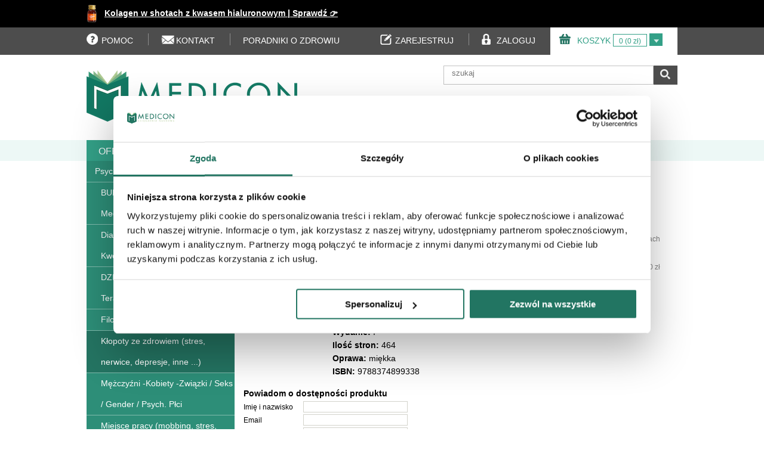

--- FILE ---
content_type: text/html; charset=utf-8
request_url: https://www.medicon.pl/transdiagnostyczna-terapia-zaburzen-emocjonalnych-dzieci-i-mlodziezy-podrecznik-terapeuty/32626
body_size: 16336
content:
<!DOCTYPE html>
<html>
	<head><script>(function(w,i,g){w[g]=w[g]||[];if(typeof w[g].push=='function')w[g].push(i)})
(window,'GTM-TL85D64Q','google_tags_first_party');</script><script>(function(w,d,s,l){w[l]=w[l]||[];(function(){w[l].push(arguments);})('set', 'developer_id.dYzg1YT', true);
		w[l].push({'gtm.start':new Date().getTime(),event:'gtm.js'});var f=d.getElementsByTagName(s)[0],
		j=d.createElement(s);j.async=true;j.src='/cc75/';
		f.parentNode.insertBefore(j,f);
		})(window,document,'script','dataLayer');</script>
	    <meta name="facebook-domain-verification" content="j9ywx5vii1kcps7kptlzxdeql1e3sb" />
		<meta name="viewport" content="width=device-width, initial-scale=1.0;">
		<meta http-equiv="Content-Type" content="text/html; charset=utf-8" />
		<meta name="description" content="Książka Transdiagnostyczna terapia zaburzeń emocjonalnych dzieci i młodzieży Podręcznik terapeuty - D. H. Barlow,David H. Barlow,E. L. Bilek,J. A. Sherman,Jill Ehrenreich-May,S. M. Bennett,S. M. Kennedy już za 95,90zł i wysyłką od 0zł" />
		<title>Transdiagnostyczna terapia zaburzeń emocjonalnych dzieci i młodzieży Podręcznik terapeuty - D. H. Barlow,David H. Barlow,E. L. Bilek,J. A. Sherman,Jill Ehrenreich-May,S. M. Bennett,S. M. Kennedy</title>
		<link rel="stylesheet" type="text/css" media="screen" href="/css/frontend.css?v=1.08" />
				<link rel="canonical" href="https://www.medicon.pl/transdiagnostyczna-terapia-zaburzen-emocjonalnych-dzieci-i-mlodziezy-podrecznik-terapeuty/32626" />
		<link rel="shortcut icon" href="/favicon.ico" />
		        <script type="text/javascript"> dataLayer=[]</script>

		<script>(function(w,d,s,l,i){w[l]=w[l]||[];w[l].push({'gtm.start':
		new Date().getTime(),event:'gtm.js'});var f=d.getElementsByTagName(s)[0],
		j=d.createElement(s),dl=l!='dataLayer'?'&l='+l:'';j.async=true;j.src=
		'https://www.googletagmanager.com/gtm.js?id='+i+dl;f.parentNode.insertBefore(j,f);
		})(window,document,'script','dataLayer','GTM-MFX59S2');</script>

		
		        <script>
          window.dataLayer = window.dataLayer || [];
          function gtag(){dataLayer.push(arguments);}
          gtag('js', new Date());
          gtag('config', 'UA-60264947-1', { 'send_page_view': false });
        </script>


			    <script type="text/javascript">
        	dataLayer.push({
        		"ecommerce": {
        			"impressions": [
        			        			{
        					"id": "32631",
        					"name": "Transdiagnostyczna terapia zaburzeń emocjonalnych młodzieży Poradnik",
        					"price": "49.90",
        					"brand": "GWP",
        					"category": "Kłopoty ze zdrowiem (stres, nerwice, depresje, inne ...)",
        					"position": 0        				},
        				        			{
        					"id": "32629",
        					"name": "Transdiagnostyczna terapia zaburzeń emocjonalnych dzieci Poradnik",
        					"price": "69.90",
        					"brand": "GWP",
        					"category": "Kłopoty ze zdrowiem (stres, nerwice, depresje, inne ...)",
        					"position": 1        				},
        				        			{
        					"id": "30868",
        					"name": "Transdiagnostyczna terapia poznawczo-behawioralna zaburzeń emocjonalnych. Poradnik",
        					"price": "69.90",
        					"brand": "GWP",
        					"category": "Kłopoty ze zdrowiem (stres, nerwice, depresje, inne ...)",
        					"position": 2        				},
        				        			{
        					"id": "30867",
        					"name": "Transdiagnostyczna terapia poznawczo-behawioralna zaburzeń emocjonalnych. Podręcznik terapeuty",
        					"price": "69.90",
        					"brand": "GWP",
        					"category": "Kłopoty ze zdrowiem (stres, nerwice, depresje, inne ...)",
        					"position": 3        				},
        				
        			        			{
        					"id": "31401",
        					"name": "Emocjonalne SOS Scenariusze zajęć socjoterapeutycznych dla uczniów klas I-III szkoły podstawowej",
        					"price": "19.50",
        					"brand": "GWP",
        					"category": "Kłopoty ze zdrowiem (stres, nerwice, depresje, inne ...)",
        					"position": 4        				},
        				        			{
        					"id": "29066",
        					"name": "Zalękniony mózg",
        					"price": "49.00",
        					"brand": "GWP",
        					"category": "Kłopoty ze zdrowiem (stres, nerwice, depresje, inne ...)",
        					"position": 5        				},
        				        			{
        					"id": "21723",
        					"name": "Zaburzenia psychiczne w ciąży i połogu",
        					"price": "54.00",
        					"brand": "GWP",
        					"category": "Kłopoty ze zdrowiem (stres, nerwice, depresje, inne ...)",
        					"position": 6        				},
        				
        			        			{
        					"id": "32650",
        					"name": "Spektrum autyzmu Od diagnozy i terapii do integracji i inkluzji",
        					"price": "115.00",
        					"brand": "GWP",
        					"category": "Kłopoty ze zdrowiem (stres, nerwice, depresje, inne ...)",
        					"position": 7        				},
        				        			{
        					"id": "32656",
        					"name": "Patrząc w słońce Jak sobie radzić z przerażeniem śmiercią",
        					"price": "49.99",
        					"brand": "GWP",
        					"category": "Kłopoty ze zdrowiem (stres, nerwice, depresje, inne ...)",
        					"position": 8        				},
        				        			{
        					"id": "32649",
        					"name": "Badanie okulistyczne w medycynie pracy",
        					"price": "79.00",
        					"brand": "GWP",
        					"category": "Kłopoty ze zdrowiem (stres, nerwice, depresje, inne ...)",
        					"position": 9        				},
        				        			{
        					"id": "32645",
        					"name": " Bez glutenu pszenicy i nabiału Kuchnia domowa ",
        					"price": "44.99",
        					"brand": "GWP",
        					"category": "Kłopoty ze zdrowiem (stres, nerwice, depresje, inne ...)",
        					"position": 10        				},
        				        			{
        					"id": "32653",
        					"name": "Kopyta Anatomia pielęgnacja diagnostyka i leczenie",
        					"price": "149.00",
        					"brand": "GWP",
        					"category": "Kłopoty ze zdrowiem (stres, nerwice, depresje, inne ...)",
        					"position": 11        				},
        				        			{
        					"id": "32647",
        					"name": "Bezpieczeństwo pacjenta w opiece zdrowotnej",
        					"price": "124.00",
        					"brand": "GWP",
        					"category": "Kłopoty ze zdrowiem (stres, nerwice, depresje, inne ...)",
        					"position": 12        				},
        				        			{
        					"id": "32646",
        					"name": "Surowa dieta oczyszczająca Sposób na zdrowy organizm",
        					"price": "49.40",
        					"brand": "GWP",
        					"category": "Kłopoty ze zdrowiem (stres, nerwice, depresje, inne ...)",
        					"position": 13        				},
        				        			{
        					"id": "32644",
        					"name": "Medytacja czakralna Jak samodzielnie usunąć blokady energetyczne i aktywować wszystkie czakry",
        					"price": "44.40",
        					"brand": "GWP",
        					"category": "Kłopoty ze zdrowiem (stres, nerwice, depresje, inne ...)",
        					"position": 14        				},
        				        			{
        					"id": "32642",
        					"name": " Sigmund Freud w pigułce ",
        					"price": "64.00",
        					"brand": "GWP",
        					"category": "Kłopoty ze zdrowiem (stres, nerwice, depresje, inne ...)",
        					"position": 15        				},
        				        			{
        					"id": "32641",
        					"name": "Iniekcje do stawów i tkanek miekkich",
        					"price": "84.00",
        					"brand": "GWP",
        					"category": "Kłopoty ze zdrowiem (stres, nerwice, depresje, inne ...)",
        					"position": 16        				},
        				        			{
        					"id": "32640",
        					"name": " Smutek, którego nikt nie chciał",
        					"price": "44.90",
        					"brand": "GWP",
        					"category": "Kłopoty ze zdrowiem (stres, nerwice, depresje, inne ...)",
        					"position": 17        				},
        				        			{
        					"id": "32637",
        					"name": "Nie wierz we wszystko, co czujesz",
        					"price": "49.90",
        					"brand": "GWP",
        					"category": "Kłopoty ze zdrowiem (stres, nerwice, depresje, inne ...)",
        					"position": 18        				},
        				        			{
        					"id": "32630",
        					"name": "Autyzm. Przyczyny, symptomy, terapia",
        					"price": "39.50",
        					"brand": "GWP",
        					"category": "Kłopoty ze zdrowiem (stres, nerwice, depresje, inne ...)",
        					"position": 19        				},
        				        			{
        					"id": "32628",
        					"name": "Biblia diety wegańskiej Naukowe fakty obalające mity na temat diety roślinnej",
        					"price": "149.90",
        					"brand": "GWP",
        					"category": "Kłopoty ze zdrowiem (stres, nerwice, depresje, inne ...)",
        					"position": 20        				},
        				        			{
        					"id": "32627",
        					"name": "Insulinooporność dieta i książka kucharska 100 łatwych do przygotowania dań, plan codziennych posiłków i ćwiczenia, które pozwolą ci schudnąć",
        					"price": "79.90",
        					"brand": "GWP",
        					"category": "Kłopoty ze zdrowiem (stres, nerwice, depresje, inne ...)",
        					"position": 21        				},
        				        			{
        					"id": "32655",
        					"name": "Od zabawy do mówienia. Poradnik dla rodziców i logopedów",
        					"price": "43.00",
        					"brand": "GWP",
        					"category": "Kłopoty ze zdrowiem (stres, nerwice, depresje, inne ...)",
        					"position": 22        				},
        				
        			],

        			"detail": {
    					"products":[{
        					"id": "32626",
        					"name": "Transdiagnostyczna terapia zaburzeń emocjonalnych dzieci i młodzieży Podręcznik terapeuty",
        					"price": "95.90",
        					"brand": "GWP",
        					        					"category": "Kłopoty ze zdrowiem (stres, nerwice, depresje, inne ...)",
        					        					"position": 0
        				}]
    				}
        		}
        	});
    </script>
		<meta property="og:title" content="Transdiagnostyczna terapia zaburzeń emocjonalnych dzieci i młodzieży Podręcznik terapeuty" />
<meta property="og:description" content="Sprawdź teraz w cenie: 119,90&nbsp;zł i wysyłką od 0zł"/>
<meta property="og:image" content="http://www.medicon.pl/uploads/data/g/20791_21735.jpg" />
<meta property="og:site_name" content="medicon.pl"/>
<meta property="og:type" content="product" />
<meta property="og:url" content="https://www.medicon.pl/transdiagnostyczna-terapia-zaburzen-emocjonalnych-dzieci-i-mlodziezy-podrecznik-terapeuty/32626"/>

	<script data-cfasync="false" nonce="1958e546-2ca3-4195-8687-698ef325305e">try{(function(w,d){!function(j,k,l,m){if(j.zaraz)console.error("zaraz is loaded twice");else{j[l]=j[l]||{};j[l].executed=[];j.zaraz={deferred:[],listeners:[]};j.zaraz._v="5874";j.zaraz._n="1958e546-2ca3-4195-8687-698ef325305e";j.zaraz.q=[];j.zaraz._f=function(n){return async function(){var o=Array.prototype.slice.call(arguments);j.zaraz.q.push({m:n,a:o})}};for(const p of["track","set","debug"])j.zaraz[p]=j.zaraz._f(p);j.zaraz.init=()=>{var q=k.getElementsByTagName(m)[0],r=k.createElement(m),s=k.getElementsByTagName("title")[0];s&&(j[l].t=k.getElementsByTagName("title")[0].text);j[l].x=Math.random();j[l].w=j.screen.width;j[l].h=j.screen.height;j[l].j=j.innerHeight;j[l].e=j.innerWidth;j[l].l=j.location.href;j[l].r=k.referrer;j[l].k=j.screen.colorDepth;j[l].n=k.characterSet;j[l].o=(new Date).getTimezoneOffset();if(j.dataLayer)for(const t of Object.entries(Object.entries(dataLayer).reduce((u,v)=>({...u[1],...v[1]}),{})))zaraz.set(t[0],t[1],{scope:"page"});j[l].q=[];for(;j.zaraz.q.length;){const w=j.zaraz.q.shift();j[l].q.push(w)}r.defer=!0;for(const x of[localStorage,sessionStorage])Object.keys(x||{}).filter(z=>z.startsWith("_zaraz_")).forEach(y=>{try{j[l]["z_"+y.slice(7)]=JSON.parse(x.getItem(y))}catch{j[l]["z_"+y.slice(7)]=x.getItem(y)}});r.referrerPolicy="origin";r.src="/cdn-cgi/zaraz/s.js?z="+btoa(encodeURIComponent(JSON.stringify(j[l])));q.parentNode.insertBefore(r,q)};["complete","interactive"].includes(k.readyState)?zaraz.init():j.addEventListener("DOMContentLoaded",zaraz.init)}}(w,d,"zarazData","script");window.zaraz._p=async d$=>new Promise(ea=>{if(d$){d$.e&&d$.e.forEach(eb=>{try{const ec=d.querySelector("script[nonce]"),ed=ec?.nonce||ec?.getAttribute("nonce"),ee=d.createElement("script");ed&&(ee.nonce=ed);ee.innerHTML=eb;ee.onload=()=>{d.head.removeChild(ee)};d.head.appendChild(ee)}catch(ef){console.error(`Error executing script: ${eb}\n`,ef)}});Promise.allSettled((d$.f||[]).map(eg=>fetch(eg[0],eg[1])))}ea()});zaraz._p({"e":["(function(w,d){})(window,document)"]});})(window,document)}catch(e){throw fetch("/cdn-cgi/zaraz/t"),e;};</script></head>
	<body class="ksiazki psychologia klopoty-ze-zdrowiem-stres-nerwice-depresje-inne- ">

		<noscript><iframe src="https://www.googletagmanager.com/ns.html?id=GTM-MFX59S2"
		height="0" width="0" style="display:none;visibility:hidden"></iframe></noscript>

		<div id="fb-root"></div>
		<script>(function(d, s, id) {
		  var js, fjs = d.getElementsByTagName(s)[0];
		  if (d.getElementById(id)) return;
		  js = d.createElement(s); js.id = id;
		  js.src = "//connect.facebook.net/pl_PL/sdk.js#xfbml=1&version=v2.4&appId=176993485748856";
		  fjs.parentNode.insertBefore(js, fjs);
		}(document, 'script', 'facebook-jssdk'));</script>
		<div class="container-wrapper">
			<div class="container">
			    <div id="infobar-wrapper">
					<div id="infobar">
						

<img style="position: absolute; height: 30px; top: 8px" src="/uploads/images/collagen-one.png"> <a style="color: white; padding-left: 30px" href="https://www.medicon.pl/kolagen-z-kwasem-hialuronowym-do-picia-w-shotach-collagen-one-30-x-30ml/39228"> Kolagen w shotach z kwasem hialuronowym | Sprawdź 👉</a>


					</div>
				</div>
				<div id="toolbar-wrapper">
					<div id="toolbar">
						<div class="left">
	<ul>
		<li class="help">
			<a data-url="https://www.medicon.pl/pomoc" href="javascript:void(0)" class="js-link"><i class="icon icon-help"></i><span>POMOC</span></a>
		</li>
		<li class="break"></li>
		<li class="contact">
			<a data-url="https://www.medicon.pl/kontakt" href="javascript:void(0)" class="js-link"><i class="icon icon-contact"></i><span>KONTAKT</span></a>
		</li>
        <li class="break"></li>
        <li class="blog" style="padding-left: 0">
            <a href="https://www.medicon.pl/czytelnia/" ><span>PORADNIKI O ZDROWIU</span></a>
        </li>
	</ul>
	 
</div>


<div class="right">
	<ul>
		<li class="basket">
			<a  data-url="https://www.medicon.pl/koszyk" class="js-link basket-link" href="javascript:void(0)"><i class="icon icon-basket"></i><span>KOSZYK</span></a>
			<span class="basket-info">
<span>0 (0&nbsp;zł)</span>

<div class="basket-small">
	<div class="padding5">
		Brak produktów w koszyku.	</div>
</div>				
</span>
			<span class="basket-more">
				<a href="javascript:void(0)"><i class="icon icon-basket-more"></i></a>
			</span>
		</li>
		
	</ul>
	   
</div>

<div class="right">
	<ul>
					<li class="register">
				<a class="js-link" data-url="https://www.medicon.pl/zarejestruj" href="javascript:void(0)" ><i class="icon icon-register"></i><span>ZAREJESTRUJ</span></a>
			</li>
			<li class="break"></li>
			<li class="login">
				<a class="js-link" data-url="https://www.medicon.pl/zaloguj" href="javascript:void(0)" ><i class="icon icon-login"></i><span>ZALOGUJ</span></a>
			</li>
			</ul>
</div>




					</div>
				</div>
				<div class="header-wrapper">
					<div class="header">
						

<div class="logo-wrapper">
	<a href="/"	title="">
		<img alt="medicon – księgarnia medyczna, sklep z suplementami diety i sprzętem medycznym" src="/images/frontend/logo.png">
	</a>
</div>

<div class="search-wrapper">
	<div class="search">
		<form action="/szukaj" method="post" id="search-form">
			<ul>
				
				
				<li class="search-input"><input type="text" name="search_string" id="search_string" value="" placeholder="szukaj" />				</li>
				
				<li class="search-button">
					<a href="javascript:void(0)" class="submit"><i class="icon icon-category-search"></i></a>
				</li>
				
			</ul>
		</form>
		<div id="search-autocomplete-wrapper">
			<div id="search-autocomplete">
				
			
			</div>
		</div>
	</div>
</div>

<div class="facebook-wrapper">
<div class="fb-like" data-href="https://www.facebook.com/pages/Mediconpl/471761715214" data-layout="standard" data-action="like" data-show-faces="true" data-share="false"></div>
</div>



<div class="header-info">
	</div>




					</div>
				</div>
				<div class="menu-top-wrapper">
					<div class="menu-top">
						<div class="clear" style="overflow: visible">
	<a class="toggle-main-menu" href="javascript:void(0)"><i class="icon icon-menu-main"></i></a>
	<div class="left left25">
		<div class="menu-category">
			<a class="menu-category-header" href="/oferta">
				<span class="name">OFERTA</span>
				<span class="arrow">
					<i class="icon icon-menu-category-arrow"></i>
				</span>
			</a>
						
		</div>
				
	
	</div>
	
	<div class="left left15">
		<a class="js-link menu-static-link " href="javascript:void(0)" data-url="http://www.medicon.pl/nowosci" ><span>NOWOŚCI</span></a>
	</div>
	<div class="left left15">
		<a class="js-link menu-static-link " href="javascript:void(0)" data-url="http://www.medicon.pl/bestsellery" ><span>BESTSELLERY</span></a>
	</div>
	<div class="left left15">
		<a class="js-link menu-static-link " href="javascript:void(0)" data-url="http://www.medicon.pl/zapowiedzi" ><span>ZAPOWIEDZI</span></a>
	</div>
    </div>





					</div>
				</div>
				<div class="main-wrapper">
					<div class="main">
						


<div class="clear product product-32626" itemscope itemtype="http://schema.org/Product">
	<div class="left left25">
		<div id="sidebar-wrapper">
			<div id="sidebar">
				

<div class="category-box-wrapper">
	<div class="category-box">
				<div class="category-header ">
							<a title="Książki psychologiczne " href="/ksiazki/psychologia">Psychologia</a>						
		</div>
				<ul>
							<li class=" ">
											<a title="BUDDYZM / Joga / Medytacja / Med. wschodu / Ezoteryka książki, podręczniki i poradniki" href="/ksiazki/psychologia/buddyzm-joga-medytacja-med-wschodu-ezoteryka">BUDDYZM / Joga / Medytacja / Med. wschodu / Ezoteryka</a>										
					
									</li>
							<li class=" ">
											<a title="Diagnoza (Wywiad, Testy, Kwestionariusze ...) książki, podręczniki i poradniki" href="/ksiazki/psychologia/diagnoza-wywiad-testy-kwestionariusze-">Diagnoza (Wywiad, Testy, Kwestionariusze ...)</a>										
					
									</li>
							<li class=" ">
											<a title="DZIECI / Młodzież - Zdrowie - Terapia i Opieka Psychologiczna książki, podręczniki i poradniki" href="/ksiazki/psychologia/dzieci-mlodziez-zdrowie-terapia-i-opieka-psych">DZIECI / Młodzież - Zdrowie - Terapia i Opieka Psych</a>										
					
									</li>
							<li class=" ">
											<a title="Filozofia/ Antropologia książki, podręczniki i poradniki" href="/ksiazki/psychologia/filozofia-antropologia">Filozofia/ Antropologia</a>										
					
									</li>
							<li class="active current">
											<a title="Kłopoty ze zdrowiem (stres, nerwice, depresje, inne ...) książki, podręczniki i poradniki" href="/ksiazki/psychologia/klopoty-ze-zdrowiem-stres-nerwice-depresje-inne-">Kłopoty ze zdrowiem (stres, nerwice, depresje, inne ...)</a>										
					
									</li>
							<li class=" ">
											<a title="Mężczyźni -Kobiety -Związki / Seks / Gender / Psych. Płci książki, podręczniki i poradniki" href="/ksiazki/psychologia/mezczyzni-kobiety-zwiazki-seks-gender-psych-plci">Mężczyźni -Kobiety -Związki / Seks / Gender / Psych. Płci</a>										
					
									</li>
							<li class=" ">
											<a title="Miejsce pracy (mobbing, stres, inne) książki, podręczniki i poradniki" href="/ksiazki/psychologia/miejsce-pracy-mobbing-stres-inne">Miejsce pracy (mobbing, stres, inne)</a>										
					
									</li>
							<li class=" ">
											<a title="Neuropsychologia książki, podręczniki i poradniki" href="/ksiazki/psychologia/neuropsychologia">Neuropsychologia</a>										
					
									</li>
							<li class=" ">
											<a title="Niepełnosprawność - edukacja / rehabilitacja / wsparcie książki, podręczniki i poradniki" href="/ksiazki/psychologia/niepelnosprawnosc-edukacja-rehabilitacja-wsparcie">Niepełnosprawność - edukacja / rehabilitacja / wsparcie</a>										
					
									</li>
							<li class=" ">
											<a title="Pogranicza nauk książki, podręczniki i poradniki" href="/ksiazki/psychologia/pogranicza-nauk">Pogranicza nauk</a>										
					
									</li>
							<li class=" ">
											<a title="Poradniki dla rodziców książki, podręczniki i poradniki" href="/ksiazki/psychologia/poradniki-dla-rodzicow">Poradniki dla rodziców</a>										
					
									</li>
							<li class=" ">
											<a title="Poradniki / Psychologia dla każdego / Psychoedukacja książki, podręczniki i poradniki" href="/ksiazki/psychologia/poradniki-psychologia-dla-kazdego-psychoedukacja">Poradniki / Psychologia dla każdego / Psychoedukacja</a>										
					
									</li>
							<li class=" ">
											<a title="Praca socjalna / Pomoc społeczna książki, podręczniki i poradniki" href="/ksiazki/psychologia/praca-socjalna-pomoc-spoleczna">Praca socjalna / Pomoc społeczna</a>										
					
									</li>
							<li class=" ">
											<a title="Praca z grupą (dzieci, młodzie, dorośli) książki, podręczniki i poradniki" href="/ksiazki/psychologia/praca-z-grupa-dzieci-mlodzie-dorosli">Praca z grupą (dzieci, młodzie, dorośli)</a>										
					
									</li>
							<li class=" ">
											<a title="Programowanie Neurolingwistyczne NLP książki, podręczniki i poradniki" href="/ksiazki/psychologia/programowanie-neurolingwistyczne-nlp">Programowanie Neurolingwistyczne NLP</a>										
					
									</li>
							<li class=" ">
											<a title="Przemoc / Pat. społ. / Resocjalizacja / Psych. kryminalist książki, podręczniki i poradniki" href="/ksiazki/psychologia/przemoc-pat-spol-resocjalizacja-psych-kryminalist">Przemoc / Pat. społ. / Resocjalizacja / Psych. kryminalist</a>										
					
									</li>
							<li class=" ">
											<a title="Psychoanaliza / Psychoterapia / Tech. terapeutyczne książki, podręczniki i poradniki" href="/ksiazki/psychologia/psychoanaliza-psychoterapia-tech-terapeutyczne">Psychoanaliza / Psychoterapia / Tech. terapeutyczne</a>										
					
									</li>
							<li class=" ">
											<a title="Psychologia dla praktyka / kryzys - poradnictwo - pomoc książki, podręczniki i poradniki" href="/ksiazki/psychologia/psychologia-dla-praktyka-kryzys-poradnictwo-pomoc">Psychologia dla praktyka / kryzys - poradnictwo - pomoc</a>										
					
									</li>
							<li class=" ">
											<a title="Psychologia dziecka / Psychologia rozwoju człowieka książki, podręczniki i poradniki" href="/ksiazki/psychologia/psychologia-dziecka-psychologia-rozwoju-czlowieka">Psychologia dziecka / Psychologia rozwoju człowieka</a>										
					
									</li>
							<li class=" ">
											<a title="Psychologia Kliniczna i Zdrowia książki, podręczniki i poradniki" href="/ksiazki/psychologia/psychologia-kliniczna-i-zdrowia">Psychologia Kliniczna i Zdrowia</a>										
					
									</li>
							<li class=" ">
											<a title="Psychologia komunikacji / Psychologia relacji książki, podręczniki i poradniki" href="/ksiazki/psychologia/psychologia-komunikacji-psychologia-relacji">Psychologia komunikacji / Psychologia relacji</a>										
					
									</li>
							<li class=" ">
											<a title="Psychologia Ogólna / Inne podręczniki akademickie książki, podręczniki i poradniki" href="/ksiazki/psychologia/psychologia-ogolna-inne-podreczniki-akademickie">Psychologia Ogólna / Inne podręczniki akademickie</a>										
					
									</li>
							<li class=" ">
											<a title="Psychologia Osobowości książki, podręczniki i poradniki" href="/ksiazki/psychologia/psychologia-osobowosci">Psychologia Osobowości</a>										
					
									</li>
							<li class=" ">
											<a title="Psychologia Poznawcza książki, podręczniki i poradniki" href="/ksiazki/psychologia/psychologia-poznawcza">Psychologia Poznawcza</a>										
					
									</li>
							<li class=" ">
											<a title="Psychologia pracy / Organizacje / Biznes książki, podręczniki i poradniki" href="/ksiazki/psychologia/psychologia-pracy-organizacje-biznes">Psychologia pracy / Organizacje / Biznes</a>										
					
									</li>
							<li class=" ">
											<a title="Psychologia rodzin i par / Terapia rodzin i par książki, podręczniki i poradniki" href="/ksiazki/psychologia/psychologia-rodzin-i-par-terapia-rodzin-i-par">Psychologia rodzin i par / Terapia rodzin i par</a>										
					
									</li>
							<li class=" ">
											<a title="Psychologia społeczna książki, podręczniki i poradniki" href="/ksiazki/psychologia/psychologia-spoleczna">Psychologia społeczna</a>										
					
									</li>
							<li class=" ">
											<a title="Psychologia twórczości książki, podręczniki i poradniki" href="/ksiazki/psychologia/psychologia-tworczosci">Psychologia twórczości</a>										
					
									</li>
							<li class=" ">
											<a title="Rozwój osobisty / Samorealizacja książki, podręczniki i poradniki" href="/ksiazki/psychologia/rozwoj-osobisty-samorealizacja">Rozwój osobisty / Samorealizacja</a>										
					
									</li>
							<li class=" ">
											<a title="Socjologia książki, podręczniki i poradniki" href="/ksiazki/psychologia/socjologia">Socjologia</a>										
					
									</li>
							<li class=" ">
											<a title="Sztuka uczenia się - techniki uczenia / Kreatywność książki, podręczniki i poradniki" href="/ksiazki/psychologia/sztuka-uczenia-sie-techniki-uczenia-kreatywnosc">Sztuka uczenia się - techniki uczenia / Kreatywność</a>										
					
									</li>
							<li class=" ">
											<a title="Uzależnienia - Współuzależnienie - DDA książki, podręczniki i poradniki" href="/ksiazki/psychologia/uzaleznienia-wspoluzaleznienie-dda">Uzależnienia - Współuzależnienie - DDA</a>										
					
									</li>
							<li class=" ">
											<a title="Warsztaty i szkolenia książki, podręczniki i poradniki" href="/ksiazki/psychologia/warsztaty-i-szkolenia">Warsztaty i szkolenia</a>										
					
									</li>
							<li class=" ">
											<a title="" href="/ksiazki/psychologia/poradniki-dla-kobiet">Poradniki dla Kobiet</a>										
					
									</li>
					</ul>
	</div>
</div>





				<div id="product-last-viewed">

				</div>

		</div>
		</div>
	</div>
	<div class="left left75">
		<div id="content-wrapper">
			<div id="content">
				<div class="localizer">
	<a href="/">medicon.pl</a> 
	
		
			<span itemscope itemtype="https://schema.org/BreadcrumbList">
				›		<span itemprop="itemListElement" itemscope itemtype="https://schema.org/ListItem" />
					<a itemprop="item" href="/ksiazki" title="Książki"><span itemprop="name">Książki</span><meta itemprop="position" content="1" /></a>
				</span>
				›		<span itemprop="itemListElement" itemscope itemtype="https://schema.org/ListItem" />
					<a itemprop="item" href="/ksiazki/psychologia" title="Psychologia"><span itemprop="name">Psychologia</span><meta itemprop="position" content="1" /></a>
				</span>
				›		<span itemprop="itemListElement" itemscope itemtype="https://schema.org/ListItem" />
					<a itemprop="item" href="/ksiazki/psychologia/klopoty-ze-zdrowiem-stres-nerwice-depresje-inne-" title="Kłopoty ze zdrowiem (stres, nerwice, depresje, inne ...)"><span itemprop="name">Kłopoty ze zdrowiem (stres, nerwice, depresje, inne ...)</span><meta itemprop="position" content="1" /></a>
				</span>
				</span>
		
	 
</div>


				<div class="clear">

					<div class="left product-information">
						<div class="information">
							<div class="information-image">

								                                    <div>
<!-- 										<img style="width: 90%" src="/uploads/data/g/20791_21735.jpg" alt="Transdiagnostyczna terapia zaburzeń emocjonalnych dzieci i młodzieży Podręcznik terapeuty" />  -->
										<img src="/uploads/thumbsuploads/data/g/g-20791_21735_150x190.jpg" alt="G-20791_21735_150x190" />									</div>
															</div>
							<div class="information-content">
								<h1 itemprop="name">
								    								        TRANSDIAGNOSTYCZNA TERAPIA ZABURZEŃ EMOCJONALNYCH DZIECI I MŁODZIEŻY PODRĘCZNIK TERAPEUTY								    									
								</h1>
								<div class="subtitle"></div>
								<div class="authors">
																																						<a href="/autor/d-h-barlow" title="książki d. h. barlow">D. H. Barlow</a> , 																													<a href="/autor/david-h-barlow" title="książki david h. barlow">David H. Barlow</a> , 																													<a href="/autor/e-l-bilek" title="książki e. l. bilek">E. L. Bilek</a> , 																													<a href="/autor/j-a-sherman" title="książki j. a. sherman">J. A. Sherman</a> , 																													<a href="/autor/jill-ehrenreich-may" title="książki jill ehrenreich-may">Jill Ehrenreich-May</a> , 																													<a href="/autor/s-m-bennett" title="książki s. m. bennett">S. M. Bennett</a> , 																													<a href="/autor/s-m-kennedy" title="książki s. m. kennedy">S. M. Kennedy</a> 																	</div>

																	<div class="attributes">
										<ul>
											<li><b>Wydawca:</b> GWP</li>																																																		<li><b>Rok wydania:</b> 2022</li>
																																																				<li><b> Wydanie:</b> I</li>
																																																				<li><b>Ilość stron:</b> 464</li>
																																																				<li><b>Oprawa:</b> miękka</li>
																																																				<li><b>ISBN:</b> 9788374899338</li>
																																														</ul>
									</div>
								
															</div>
						</div>
					</div>
					<div class="left product-action">

							<div class="clear">
								<div class="left" style="width: 50%">
								    									</div>
								</div>
								<div class="left icons" style="width: 50%; padding-left: 12px;">
									<ul>
																																	<li><i class="icon icon-recommended"></i></li>
																																																			
									</ul>
								</div>
							</div>

							<div class="product-price-wrapper" itemprop="offers" itemscope itemtype="http://schema.org/AggregateOffer">
								<div class="product-price">
																			<span class="price-old">119,90&nbsp;zł</span><br/>
										<span class="price-promo">95,90&nbsp;zł</span>
										<span style="display: none" itemprop="highprice">119.9</span>
										<span style="display: none" itemprop="lowprice">95.9</span>
										<span style="display: none" itemprop="pricecurrency">PLN</span>
										<span style="display: none" itemprop="offerCount">1</span>
																	</div>
							</div>
<div style="width: 100%; text-align: center;">
    <span style="font-size: 12px; color: gray; line-height: 14px">Bezpłatna dostawa przy zakupach<br/> powyżej 300zł</span>

    <span id="price-history">Najniższa cena z 30 dni: 105,90&nbsp;zł</span>



</div>
															<div style="text-align: center; font-weight: bold">Produkt niedostępny</div>
														
							
								                            		<div style="text-align: center; color: red"><b></b></div>
                            								<div class="text-center">
																															</div>

					</div>

				</div>
								<div class="clear">
				    <div style="padding: 15px; text-align: left; font-size: 12px">
						<div class="notify-about-availability-wrapper">
                        	
                        	<form method="post" id="notify_about_delivery">
                        	    <b style="font-size: 14px">Powiadom o dostępności produktu</b>
                        		<div class="clear">
                        			<div class="left" style="width: 100px">
                        				Imię i nazwisko                        			</div>
                        			<div class="left">
                        				<input type="text" name="notify[name]" id="notify_name" value="" />                        			</div>
                        		</div>
                        		<div class="clear">
                        			<div class="left" style="width: 100px">
                        				Email                        			</div>
                        			<div class="left">
                        				<input type="text" name="notify[email]" id="notify_email" value="" />                        			</div>
                        		</div>
                        		<div class="clear">
                        			<div class="left" style="width: 100px">
                        				Telefon                        			</div>
                        			<div class="left">
                        				<input type="text" name="notify[phone]" id="notify_phone" value="" />                        			</div>
                        		</div>
                        		<div class="submit-wrapper" style=" margin-top: 10px">
                        			<input type="submit" name="notify_about_delivery" value="Zapisz do powiadomień" class="button button-action" />                        		</div>
                        		
                        		<input type="hidden" name="product" id="product" value="32626" />                        	</form>
                        </div>

					</div>
				    
				</div>
				
				<div class="tabs-wrapper">
					<ul class="tabs">
						<li><a href="javascript:void(0)" class="link link-description link-active" rel="tab-description">Opis</a></li>
													<li><a href="javascript:void(0)" class="link link-additional-info" rel="tab-additional-info">
							    							    Spis treści
							    							    </a></li>
																								<li><a href="javascript:void(0)" class="link link-other-books" rel="tab-other-books">Inne książki tego autora</a></li>
												<li><a href="javascript:void(0)" class="link link-ask" rel="tab-ask">Zapytaj o produkt</a></li>
					</ul>
					<div class="tabs-content-wrapper">
						<div class="tabs-content">
							<div class="tab tab-description tab-active">
								<h4>Opis</h4>
								<p style="text-align: justify;">Transdiagnostyczna terapia zaburzeń emocjonalnych dzieci i młodzieży Podręcznik terapeuty</p>

<p style="text-align: justify;">Autor: B. A. Buzzella , D. H. Barlow , E. L. Bilek , J. A. Sherman , Jill Ehrenreich-May , S. M. Bennett , S. M. Kennedy</p>

<p style="text-align: justify;">Podręcznik terapeuty uzupełniają PORADNIKI, kt&oacute;re zawierają przegląd umiejętności, jakich nabywa się w trakcie terapii, oraz niezbędne formularze, ćwiczenia i zadania do pracy własnej.</p>

<p style="text-align: justify;">Są to:</p>

<ul>
	<li style="text-align: justify;"><a href="https://www.medicon.pl/transdiagnostyczna-terapia-zaburzen-emocjonalnych-dzieci-poradnik/32629">Transdiagnostyczna terapia zaburzeń emocjonalnych dzieci Poradnik</a></li>
	<li style="text-align: justify;"><a href="https://www.medicon.pl/transdiagnostyczna-terapia-zaburzen-emocjonalnych-mlodziezy-poradnik/32631">Transdiagnostyczna terapia zaburzeń emocjonalnych młodzieży Poradnik</a></li>
</ul>

<p style="text-align: justify;"><strong>UJEDNOLICONE PROTOKOŁY LECZENIA!</strong></p>

<p style="text-align: justify;">Niniejszy podręcznik inauguruje nowy cykl w ramach serii Treatments That Work - poświęcony programom transdiagnostycznym, zainicjowany w odpowiedzi na coraz powszechniejsze uznanie wagi podejścia całościowego w terapii zaburzeń psychicznych. Pragniemy tę tendencję odzwierciedlić i rozwijać. Podręcznik jest poświęcony podejściu transdiagnostycznemu w terapii zaburzeń emocjonalnych u dzieci i młodzieży. Do tej grupy należą zaburzenia lękowe i zaburzenia nastroju (depresyjne), niniejszy protok&oacute;ł można jednak stosować także w przypadkach zaburzeń pourazowych i związanych z czynnikiem stresowym, zaburzeń związanych z objawami somatycznymi, zaburzenia obsesyjno-kompulsyjnego i wielu innych. Podręcznik jest przeznaczony do pracy z młodymi ludźmi, kt&oacute;rzy zmagają się z zaburzeniem emocjonalnym i w kt&oacute;rych przypadku najważniejszym celem terapii pozostaje ograniczenie problemowych zachowań emocjonalnych. Należy go stosować wraz z towarzyszącymi poradnikami dla dzieci i młodzieży.</p>

<p style="text-align: justify;">Prezentowany program terapeutyczny ma charakter ujednolicony, ponieważ obejmuje zintegrowany zestaw procedur terapeutycznych skutecznych w przypadku całej grupy zaburzeń. Jest to także program transdiagnostyczny, ponieważ stworzono go z myślą o efektywnej pracy nad wszystkimi zaburzeniami emocjonalnymi, jakie mogą wsp&oacute;łwystępować u jednej osoby.</p>

<p style="text-align: justify;">Podręcznik terapeuty zawiera między innymi:<br />
&bull; om&oacute;wienie opartych na dowodach naukowych strategii terapeutycznych, kt&oacute;re pozwalają specjalistom wspomagać młodych klient&oacute;w w poprawie funkcjonowania;<br />
&bull; konkretne wytyczne co do prowadzenia terapii;<br />
&bull; informacje na temat włączania rodzic&oacute;w w terapię i wprowadzania ukierunkowanych na nich strategii, kt&oacute;re wspomogą długofalową generalizację nowo nabytych przez dziecko umiejętności.</p>

<p style="text-align: justify;">Program terapeutyczny dotyczy takich zaburzeń, jak:<br />
&bull; zaburzenie lękowe uog&oacute;lnione;<br />
&bull; fobia społeczna;<br />
&bull; separacyjne zaburzenie lękowe;<br />
&bull; fobie swoiste;<br />
&bull; zaburzenie paniczne;<br />
&bull; agorafobia;<br />
&bull; zaburzenia depresyjne.</p>

<p style="text-align: justify;">Model terapii jest tak elastyczny, że znajduje zastosowanie także w przypadkach zaburzeń:<br />
&bull; pourazowych i związanych z czynnikiem stresowym (w tym zaburzeń adaptacyjnych);<br />
&bull; z objawami somatycznymi;<br />
&bull; tikowych;<br />
&bull; obsesyjno-kompulsyjnych.</p>
															</div>
															<div class="tab tab-additional-info">
									<h4>
									    							    Spis treści
							    									</h4>
									<p>Transdiagnostyczna terapia zaburzeń emocjonalnych dzieci i młodzieży Podręcznik terapeuty</p>

<p>Autor: B. A. Buzzella , D. H. Barlow , E. L. Bilek , J. A. Sherman , Jill Ehrenreich-May , S. M. Bennett , S. M. Kenne</p>

<p>Część I Młodzież (UP-M)</p>

<p>1. Budowanie i podtrzymywanie motywacji</p>

<p>2. Poznanie własnych emocji i zachowań</p>

<p>3. Wprowadzenie do eksperyment&oacute;w behawioralnych skoncentrowanych na emocjach</p>

<p>4. Świadomość doznań fizycznych</p>

<p>5. Elastyczność myślenia</p>

<p>6. Świadomość przeżywanych emocji.</p>

<p>7. Sytuacyjne ekspozycje na emocje</p>

<p>8. Docenienie osiągnięć i podtrzymywanie wypracowanych rezultat&oacute;w</p>

<p>9. Wychowywanie emocjonalnego dziecka</p>

<p>Część II Dzieci (UP-D)</p>

<p>10. Ujednolicony protok&oacute;ł dla dzieci - om&oacute;wienie</p>

<p>11. Sesja 1 Wprowadzenie do ujednoliconego protokołu dla dzieci (umiejętność W)</p>

<p>12.&nbsp;Sesja 2 Poznanie własnych emocji (umiejętność W)</p>

<p>13.&nbsp;Sesja 3 Wykorzystanie eksperyment&oacute;w naukowych do zmiany emocji i zachowań (umiejętność W)</p>

<p>14. Sesja 4 Świadomość doznań fizycznych (umiejętność W)</p>

<p>15. Sesja 5 Badanie własnych myśli (umiejętność S)</p>

<p>16. Sesja 6 Myślenie detektywistyczne (umiejętność K)</p>

<p>17. Sesja 7 Rozwiązywanie problem&oacute;w i radzenie sobie z konfliktami (umiejętność K)</p>

<p>18. Sesja 8 Świadomość przeżywanych emocji (umiejętność A)</p>

<p>19. Sesja 9 Wprowadzenie do ekspozycji na emocje (umiejętność A)</p>

<p>20. Sesja 10 Mierzenie się z emocjami część 1 (umiejętność A)</p>

<p>21. Sesja 11-14 Mierzenie się z emocjami część 2 (umiejętność A)</p>

<p>22. Sesja 15 Podsumowanie terapii i zapobieganie zawrotom (umiejętność Z)</p>

<p>Część III Odmiany i adaptacje</p>

<p>23. Grupowa wersja UP-M, indywidualna wersja IP-D oraz inne adaptacje - wykorzystanie obu protokoł&oacute;w z r&oacute;żnymi grupami klient&oacute;w</p>
								</div>
																												<div class="tab tab-other-books">
																	<b>David H. Barlow</b>
									<ul>
																													<li><a title="TRANSDIAGNOSTYCZNA TERAPIA ZABURZEŃ EMOCJONALNYCH DZIECI I MŁODZIEŻY KOMPLET Podręcznik terapeuty + Poradnik dla dzieci + Poradnik dla młodzieży" href="/transdiagnostyczna-terapia-zaburzen-emocjonalnych-dzieci-i-mlodziezy-komplet-podrecznik-terapeuty-poradnik-dla-dzieci-poradnik-dla-mlodziezy/32632">TRANSDIAGNOSTYCZNA TERAPIA ZABURZEŃ EMOCJONALNYCH DZIECI I MŁODZIEŻY...</a></li>
																																							<li><a title="Transdiagnostyczna terapia poznawczo-behawioralna zaburzeń emocjonalnych. Podręcznik terapeuty" href="/transdiagnostyczna-terapia-poznawczo-behawioralna-zaburzen-emocjonalnych-podrecznik-terapeuty/30867">Transdiagnostyczna terapia poznawczo-behawioralna zaburzeń emocjonalnych....</a></li>
																																							<li><a title="Transdiagnostyczna terapia poznawczo-behawioralna zaburzeń emocjonalnych. Poradnik" href="/transdiagnostyczna-terapia-poznawczo-behawioralna-zaburzen-emocjonalnych-poradnik/30868">Transdiagnostyczna terapia poznawczo-behawioralna zaburzeń emocjonalnych....</a></li>
																																							<li><a title="Transdiagnostyczna terapia zaburzeń emocjonalnych dzieci Poradnik" href="/transdiagnostyczna-terapia-zaburzen-emocjonalnych-dzieci-poradnik/32629">Transdiagnostyczna terapia zaburzeń emocjonalnych dzieci Poradnik</a></li>
																																							<li><a title="Transdiagnostyczna terapia zaburzeń emocjonalnych młodzieży Poradnik" href="/transdiagnostyczna-terapia-zaburzen-emocjonalnych-mlodziezy-poradnik/32631">Transdiagnostyczna terapia zaburzeń emocjonalnych młodzieży Poradnik</a></li>
																												</ul>
																	<b>E. L. Bilek</b>
									<ul>
																													<li><a title="Transdiagnostyczna terapia zaburzeń emocjonalnych dzieci Poradnik" href="/transdiagnostyczna-terapia-zaburzen-emocjonalnych-dzieci-poradnik/32629">Transdiagnostyczna terapia zaburzeń emocjonalnych dzieci Poradnik</a></li>
																												</ul>
																	<b>J. A. Sherman</b>
									<ul>
																													<li><a title="TRANSDIAGNOSTYCZNA TERAPIA ZABURZEŃ EMOCJONALNYCH DZIECI I MŁODZIEŻY KOMPLET Podręcznik terapeuty + Poradnik dla dzieci + Poradnik dla młodzieży" href="/transdiagnostyczna-terapia-zaburzen-emocjonalnych-dzieci-i-mlodziezy-komplet-podrecznik-terapeuty-poradnik-dla-dzieci-poradnik-dla-mlodziezy/32632">TRANSDIAGNOSTYCZNA TERAPIA ZABURZEŃ EMOCJONALNYCH DZIECI I MŁODZIEŻY...</a></li>
																																							<li><a title="Transdiagnostyczna terapia zaburzeń emocjonalnych dzieci Poradnik" href="/transdiagnostyczna-terapia-zaburzen-emocjonalnych-dzieci-poradnik/32629">Transdiagnostyczna terapia zaburzeń emocjonalnych dzieci Poradnik</a></li>
																																							<li><a title="Transdiagnostyczna terapia zaburzeń emocjonalnych młodzieży Poradnik" href="/transdiagnostyczna-terapia-zaburzen-emocjonalnych-mlodziezy-poradnik/32631">Transdiagnostyczna terapia zaburzeń emocjonalnych młodzieży Poradnik</a></li>
																												</ul>
																	<b>Jill Ehrenreich-May</b>
									<ul>
																													<li><a title="TRANSDIAGNOSTYCZNA TERAPIA ZABURZEŃ EMOCJONALNYCH DZIECI I MŁODZIEŻY KOMPLET Podręcznik terapeuty + Poradnik dla dzieci + Poradnik dla młodzieży" href="/transdiagnostyczna-terapia-zaburzen-emocjonalnych-dzieci-i-mlodziezy-komplet-podrecznik-terapeuty-poradnik-dla-dzieci-poradnik-dla-mlodziezy/32632">TRANSDIAGNOSTYCZNA TERAPIA ZABURZEŃ EMOCJONALNYCH DZIECI I MŁODZIEŻY...</a></li>
																																							<li><a title="Transdiagnostyczna terapia zaburzeń emocjonalnych dzieci Poradnik" href="/transdiagnostyczna-terapia-zaburzen-emocjonalnych-dzieci-poradnik/32629">Transdiagnostyczna terapia zaburzeń emocjonalnych dzieci Poradnik</a></li>
																																							<li><a title="Transdiagnostyczna terapia zaburzeń emocjonalnych młodzieży Poradnik" href="/transdiagnostyczna-terapia-zaburzen-emocjonalnych-mlodziezy-poradnik/32631">Transdiagnostyczna terapia zaburzeń emocjonalnych młodzieży Poradnik</a></li>
																												</ul>
																	<b>S. M. Bennett</b>
									<ul>
																													<li><a title="TRANSDIAGNOSTYCZNA TERAPIA ZABURZEŃ EMOCJONALNYCH DZIECI I MŁODZIEŻY KOMPLET Podręcznik terapeuty + Poradnik dla dzieci + Poradnik dla młodzieży" href="/transdiagnostyczna-terapia-zaburzen-emocjonalnych-dzieci-i-mlodziezy-komplet-podrecznik-terapeuty-poradnik-dla-dzieci-poradnik-dla-mlodziezy/32632">TRANSDIAGNOSTYCZNA TERAPIA ZABURZEŃ EMOCJONALNYCH DZIECI I MŁODZIEŻY...</a></li>
																																							<li><a title="Transdiagnostyczna terapia zaburzeń emocjonalnych młodzieży Poradnik" href="/transdiagnostyczna-terapia-zaburzen-emocjonalnych-mlodziezy-poradnik/32631">Transdiagnostyczna terapia zaburzeń emocjonalnych młodzieży Poradnik</a></li>
																												</ul>
																	<b>S. M. Kennedy</b>
									<ul>
																													<li><a title="Transdiagnostyczna terapia zaburzeń emocjonalnych dzieci Poradnik" href="/transdiagnostyczna-terapia-zaburzen-emocjonalnych-dzieci-poradnik/32629">Transdiagnostyczna terapia zaburzeń emocjonalnych dzieci Poradnik</a></li>
																																							<li><a title="Transdiagnostyczna terapia zaburzeń emocjonalnych młodzieży Poradnik" href="/transdiagnostyczna-terapia-zaburzen-emocjonalnych-mlodziezy-poradnik/32631">Transdiagnostyczna terapia zaburzeń emocjonalnych młodzieży Poradnik</a></li>
																												</ul>
															</div>
														<div class="tab tab-ask">
								<h4>Zapytaj o produkt</h4>
	<form method="post" id="inquire-form">
		<div class="clear">
			<div class="left" style="width: 60%">
				<table style="width: 100%;">
					<tr>
						<td>Imię i nazwisko</td>
					</tr>
					<tr>
						<td><input type="text" name="inquire[name]" id="inquire_name" value="" style="width: 100%;" />						</td>
					</tr>
					<tr>
						<td>Email</td>
					</tr>
					<tr>
						<td><input type="text" name="inquire[email]" id="inquire_email" value="" style="width: 100%" />						</td>
					</tr>
					<tr>
						<td>Telefon</td>
					</tr>
					<tr>
						<td><input type="text" name="inquire[phone]" id="inquire_phone" value="" style="width: 100%" />						</td>
					</tr>
					<tr>
						<td>Wiadomość</td>
					</tr>
					<tr>
						<td><textarea name="inquire[message]" id="inquire_message" style="width: 100%; height: 50px"></textarea>						</td>
					</tr>
					<tr>
						<td class="button-wrapper">
							<input type="submit" name="commit" value="WYŚLIJ ZAPYTANIE" class="button" />						</td>
					</tr>

				</table>
			</div>
			<div class="left" style="width: 40%">
				<div style="padding: 0px 0px 0px 10px">
									</div>
			</div>
		
		</div>
		
		<input type="hidden" name="product_id" id="product_id" value="32626" />	</form>
							</div>
						</div>
					</div>
				</div>
								<h3>PRODUKTY POWIĄZANE</h3>
					<div class="rotator-panel">
		<a href="javascript:void(0)" class="navigation next"><i class="icon icon-arrow-right"></i></a>
	<a href="javascript:void(0)" class="navigation previous"><i class="icon icon-arrow-left"></i></a>
		<div class="rotator-wrapper">
		<div class="rotator">
																					
<div class="box-wrapper">
	<div class="box">
		<div>
			<div class="product-image-wrapper">
			
				<a href="/transdiagnostyczna-terapia-zaburzen-emocjonalnych-mlodziezy-poradnik/32631" onClick="dataLayer.push({'event':'productClick','ecommerce':{'click':{'actionField':{'list':'Produkty powiązane'},'products':[{'id':'32631','name':'Transdiagnostyczna terapia zaburzeń emocjonalnych młodzieży Poradnik', 'price':'39.90','brand':'GWP', 'category':'Kłopoty ze zdrowiem (stres, nerwice, depresje, inne ...)', 'position':1}]}}});">
				
					<img title="Transdiagnostyczna terapia zaburzeń emocjonalnych młodzieży Poradnik" alt="Transdiagnostyczna terapia zaburzeń emocjonalnych młodzieży Poradnik" src="/uploads/thumbsuploads/data/g/g-20797_21739_130x160.jpg" />				</a>
			</div>

			<div class="product-name-wrapper">
				<a title="Transdiagnostyczna terapia zaburzeń emocjonalnych młodzieży Poradnik" onClick="dataLayer.push({'event':'productClick','ecommerce':{'click':{'actionField':{'list':'Produkty powiązane'},'products':[{'id':'32631','name':'Transdiagnostyczna terapia zaburzeń emocjonalnych młodzieży Poradnik', 'price':'39.90','brand':'GWP', 'category':'Kłopoty ze zdrowiem (stres, nerwice, depresje, inne ...)', 'position':1}]}}});" href="/transdiagnostyczna-terapia-zaburzen-emocjonalnych-mlodziezy-poradnik/32631">Transdiagnostyczna terapia zaburzeń...</a>			</div>
			<div class="product-authors">
				
																</div>
			
			<div class="product-bottom-wrapper">
				<div class="product-price-wrapper">
					<div class="product-price">
						
													<span class="price-old">49,90&nbsp;zł</span><br/>
							<span class="price-promo">39,90&nbsp;zł</span> 
							
											</div>
				</div>
								    <span style="font-size: 12px; color: gray; line-height: 14px; display: inline-block;padding: 8px 0;text-align:center;">Najniższa cena z 30 dni: 43,90&nbsp;zł</span>
												<div class="add-to-basket-wrapper">
					<form method="post" action="/koszyk" class="add-to-cart-form">
						<input type="submit" name="commit" value="DO KOSZYKA" class="button add-to-basket" />						<input type="hidden" name="product" id="product" value="32631" />						<input type="hidden" name="name" id="name" value="Transdiagnostyczna terapia zaburzeń emocjonalnych młodzieży Poradnik" />						<input type="hidden" name="category" id="category" value="Kłopoty ze zdrowiem (stres, nerwice, depresje, inne ...)" />						<input type="hidden" name="brand" id="brand" value="GWP" />						<input type="hidden" name="price" id="price" value="39.90" />					</form>
				</div>
							</div>
		</div>
	</div>
</div>
														
<div class="box-wrapper">
	<div class="box">
		<div>
			<div class="product-image-wrapper">
			
				<a href="/transdiagnostyczna-terapia-zaburzen-emocjonalnych-dzieci-poradnik/32629" onClick="dataLayer.push({'event':'productClick','ecommerce':{'click':{'actionField':{'list':'Produkty powiązane'},'products':[{'id':'32629','name':'Transdiagnostyczna terapia zaburzeń emocjonalnych dzieci Poradnik', 'price':'55.90','brand':'GWP', 'category':'Kłopoty ze zdrowiem (stres, nerwice, depresje, inne ...)', 'position':2}]}}});">
				
					<img title="Transdiagnostyczna terapia zaburzeń emocjonalnych dzieci Poradnik" alt="Transdiagnostyczna terapia zaburzeń emocjonalnych dzieci Poradnik" src="/uploads/thumbsuploads/data/g/g-20795_21738_130x160.jpg" />				</a>
			</div>

			<div class="product-name-wrapper">
				<a title="Transdiagnostyczna terapia zaburzeń emocjonalnych dzieci Poradnik" onClick="dataLayer.push({'event':'productClick','ecommerce':{'click':{'actionField':{'list':'Produkty powiązane'},'products':[{'id':'32629','name':'Transdiagnostyczna terapia zaburzeń emocjonalnych dzieci Poradnik', 'price':'55.90','brand':'GWP', 'category':'Kłopoty ze zdrowiem (stres, nerwice, depresje, inne ...)', 'position':2}]}}});" href="/transdiagnostyczna-terapia-zaburzen-emocjonalnych-dzieci-poradnik/32629">Transdiagnostyczna terapia zaburzeń...</a>			</div>
			<div class="product-authors">
				
																</div>
			
			<div class="product-bottom-wrapper">
				<div class="product-price-wrapper">
					<div class="product-price">
						
													<span class="price-old">69,90&nbsp;zł</span><br/>
							<span class="price-promo">55,90&nbsp;zł</span> 
							
											</div>
				</div>
								    <span style="font-size: 12px; color: gray; line-height: 14px; display: inline-block;padding: 8px 0;text-align:center;">Najniższa cena z 30 dni: 69,90&nbsp;zł</span>
												<div class="add-to-basket-wrapper">
					<form method="post" action="/koszyk" class="add-to-cart-form">
						<input type="submit" name="commit" value="DO KOSZYKA" class="button add-to-basket" />						<input type="hidden" name="product" id="product" value="32629" />						<input type="hidden" name="name" id="name" value="Transdiagnostyczna terapia zaburzeń emocjonalnych dzieci Poradnik" />						<input type="hidden" name="category" id="category" value="Kłopoty ze zdrowiem (stres, nerwice, depresje, inne ...)" />						<input type="hidden" name="brand" id="brand" value="GWP" />						<input type="hidden" name="price" id="price" value="55.90" />					</form>
				</div>
							</div>
		</div>
	</div>
</div>
														
<div class="box-wrapper">
	<div class="box">
		<div>
			<div class="product-image-wrapper">
			
				<a href="/transdiagnostyczna-terapia-poznawczo-behawioralna-zaburzen-emocjonalnych-poradnik/30868" onClick="dataLayer.push({'event':'productClick','ecommerce':{'click':{'actionField':{'list':'Produkty powiązane'},'products':[{'id':'30868','name':'Transdiagnostyczna terapia poznawczo-behawioralna zaburzeń emocjonalnych. Poradnik', 'price':'58.90','brand':'GWP', 'category':'Kłopoty ze zdrowiem (stres, nerwice, depresje, inne ...)', 'position':3}]}}});">
				
					<img title="Transdiagnostyczna terapia poznawczo-behawioralna zaburzeń emocjonalnych. Poradnik" alt="Transdiagnostyczna terapia poznawczo-behawioralna zaburzeń emocjonalnych. Poradnik" src="/uploads/thumbsuploads/data/g/g-30868_19840_130x160.jpg" />				</a>
			</div>

			<div class="product-name-wrapper">
				<a title="Transdiagnostyczna terapia poznawczo-behawioralna zaburzeń emocjonalnych. Poradnik" onClick="dataLayer.push({'event':'productClick','ecommerce':{'click':{'actionField':{'list':'Produkty powiązane'},'products':[{'id':'30868','name':'Transdiagnostyczna terapia poznawczo-behawioralna zaburzeń emocjonalnych. Poradnik', 'price':'58.90','brand':'GWP', 'category':'Kłopoty ze zdrowiem (stres, nerwice, depresje, inne ...)', 'position':3}]}}});" href="/transdiagnostyczna-terapia-poznawczo-behawioralna-zaburzen-emocjonalnych-poradnik/30868">Transdiagnostyczna terapia poznawczo-behawioralna...</a>			</div>
			<div class="product-authors">
				
																</div>
			
			<div class="product-bottom-wrapper">
				<div class="product-price-wrapper">
					<div class="product-price">
						
													<span class="price-old">69,90&nbsp;zł</span><br/>
							<span class="price-promo">58,90&nbsp;zł</span> 
							
											</div>
				</div>
								    <span style="font-size: 12px; color: gray; line-height: 14px; display: inline-block;padding: 8px 0;text-align:center;">Najniższa cena z 30 dni: 52,70&nbsp;zł</span>
												<div class="add-to-basket-wrapper">
					<form method="post" action="/koszyk" class="add-to-cart-form">
						<input type="submit" name="commit" value="DO KOSZYKA" class="button add-to-basket" />						<input type="hidden" name="product" id="product" value="30868" />						<input type="hidden" name="name" id="name" value="Transdiagnostyczna terapia poznawczo-behawioralna zaburzeń emocjonalnych. Poradnik" />						<input type="hidden" name="category" id="category" value="Kłopoty ze zdrowiem (stres, nerwice, depresje, inne ...)" />						<input type="hidden" name="brand" id="brand" value="GWP" />						<input type="hidden" name="price" id="price" value="58.90" />					</form>
				</div>
							</div>
		</div>
	</div>
</div>
														
<div class="box-wrapper">
	<div class="box">
		<div>
			<div class="product-image-wrapper">
			
				<a href="/transdiagnostyczna-terapia-poznawczo-behawioralna-zaburzen-emocjonalnych-podrecznik-terapeuty/30867" onClick="dataLayer.push({'event':'productClick','ecommerce':{'click':{'actionField':{'list':'Produkty powiązane'},'products':[{'id':'30867','name':'Transdiagnostyczna terapia poznawczo-behawioralna zaburzeń emocjonalnych. Podręcznik terapeuty', 'price':'58.90','brand':'GWP', 'category':'Kłopoty ze zdrowiem (stres, nerwice, depresje, inne ...)', 'position':4}]}}});">
				
					<img title="Transdiagnostyczna terapia poznawczo-behawioralna zaburzeń emocjonalnych. Podręcznik terapeuty" alt="Transdiagnostyczna terapia poznawczo-behawioralna zaburzeń emocjonalnych. Podręcznik terapeuty" src="/uploads/thumbsuploads/data/g/g-30867_19839_130x160.jpg" />				</a>
			</div>

			<div class="product-name-wrapper">
				<a title="Transdiagnostyczna terapia poznawczo-behawioralna zaburzeń emocjonalnych. Podręcznik terapeuty" onClick="dataLayer.push({'event':'productClick','ecommerce':{'click':{'actionField':{'list':'Produkty powiązane'},'products':[{'id':'30867','name':'Transdiagnostyczna terapia poznawczo-behawioralna zaburzeń emocjonalnych. Podręcznik terapeuty', 'price':'58.90','brand':'GWP', 'category':'Kłopoty ze zdrowiem (stres, nerwice, depresje, inne ...)', 'position':4}]}}});" href="/transdiagnostyczna-terapia-poznawczo-behawioralna-zaburzen-emocjonalnych-podrecznik-terapeuty/30867">Transdiagnostyczna terapia poznawczo-behawioralna...</a>			</div>
			<div class="product-authors">
				
																</div>
			
			<div class="product-bottom-wrapper">
				<div class="product-price-wrapper">
					<div class="product-price">
						
													<span class="price-old">69,90&nbsp;zł</span><br/>
							<span class="price-promo">58,90&nbsp;zł</span> 
							
											</div>
				</div>
								    <span style="font-size: 12px; color: gray; line-height: 14px; display: inline-block;padding: 8px 0;text-align:center;">Najniższa cena z 30 dni: 52,90&nbsp;zł</span>
												<div class="add-to-basket-wrapper">
					<form method="post" action="/koszyk" class="add-to-cart-form">
						<input type="submit" name="commit" value="DO KOSZYKA" class="button add-to-basket" />						<input type="hidden" name="product" id="product" value="30867" />						<input type="hidden" name="name" id="name" value="Transdiagnostyczna terapia poznawczo-behawioralna zaburzeń emocjonalnych. Podręcznik terapeuty" />						<input type="hidden" name="category" id="category" value="Kłopoty ze zdrowiem (stres, nerwice, depresje, inne ...)" />						<input type="hidden" name="brand" id="brand" value="GWP" />						<input type="hidden" name="price" id="price" value="58.90" />					</form>
				</div>
							</div>
		</div>
	</div>
</div>
									</div>
	</div>
</div>

												<h3>KLIENCI, KTÓRZY KUPILI TEN PRODUKT KUPILI RÓWNIEŻ</h3>
					<div class="rotator-panel">
		<div class="rotator-wrapper">
		<div class="rotator">
																					
<div class="box-wrapper">
	<div class="box">
		<div>
			<div class="product-image-wrapper">
			
				<a href="/emocjonalne-sos-scenariusze-zajec-socjoterapeutycznych-dla-uczniow-klas-i-iii-szkoly-podstawowej/31401" onClick="dataLayer.push({'event':'productClick','ecommerce':{'click':{'actionField':{'list':'Produkty powiązane'},'products':[{'id':'31401','name':'Emocjonalne SOS Scenariusze zajęć socjoterapeutycznych dla uczniów klas I-III szkoły podstawowej', 'price':'16.90','brand':'Harmonia', 'category':'Pedagogika wczesnoszkolna', 'position':1}]}}});">
				
					<img title="Emocjonalne SOS Scenariusze zajęć socjoterapeutycznych dla uczniów klas I-III szkoły podstawowej" alt="Emocjonalne SOS Scenariusze zajęć socjoterapeutycznych dla uczniów klas I-III szkoły podstawowej" src="/uploads/thumbsuploads/data/g/g-31401_20440_130x160.jpg" />				</a>
			</div>

			<div class="product-name-wrapper">
				<a title="Emocjonalne SOS Scenariusze zajęć socjoterapeutycznych dla uczniów klas I-III szkoły podstawowej" onClick="dataLayer.push({'event':'productClick','ecommerce':{'click':{'actionField':{'list':'Produkty powiązane'},'products':[{'id':'31401','name':'Emocjonalne SOS Scenariusze zajęć socjoterapeutycznych dla uczniów klas I-III szkoły podstawowej', 'price':'16.90','brand':'Harmonia', 'category':'Pedagogika wczesnoszkolna', 'position':1}]}}});" href="/emocjonalne-sos-scenariusze-zajec-socjoterapeutycznych-dla-uczniow-klas-i-iii-szkoly-podstawowej/31401">Emocjonalne SOS Scenariusze zajęć...</a>			</div>
			<div class="product-authors">
				
																</div>
			
			<div class="product-bottom-wrapper">
				<div class="product-price-wrapper">
					<div class="product-price">
						
													<span class="price-old">19,50&nbsp;zł</span><br/>
							<span class="price-promo">16,90&nbsp;zł</span> 
							
											</div>
				</div>
								    <span style="font-size: 12px; color: gray; line-height: 14px; display: inline-block;padding: 8px 0;text-align:center;">Najniższa cena z 30 dni: 17,00&nbsp;zł</span>
												<div class="add-to-basket-wrapper">
					<form method="post" action="/koszyk" class="add-to-cart-form">
						<input type="submit" name="commit" value="DO KOSZYKA" class="button add-to-basket" />						<input type="hidden" name="product" id="product" value="31401" />						<input type="hidden" name="name" id="name" value="Emocjonalne SOS Scenariusze zajęć socjoterapeutycznych dla uczniów klas I-III szkoły podstawowej" />						<input type="hidden" name="category" id="category" value="Pedagogika wczesnoszkolna" />						<input type="hidden" name="brand" id="brand" value="Harmonia" />						<input type="hidden" name="price" id="price" value="16.90" />					</form>
				</div>
							</div>
		</div>
	</div>
</div>
														
<div class="box-wrapper">
	<div class="box">
		<div>
			<div class="product-image-wrapper">
			
				<a href="/zalekniony-mozg/29066" onClick="dataLayer.push({'event':'productClick','ecommerce':{'click':{'actionField':{'list':'Produkty powiązane'},'products':[{'id':'29066','name':'Zalękniony mózg', 'price':'38.90','brand':'Wydawnictwo Uniwersytetu Jagiellońskiego', 'category':'Kłopoty ze zdrowiem (stres, nerwice, depresje, inne ...)', 'position':2}]}}});">
				
					<img title="Zalękniony mózg" alt="Zalękniony mózg" src="/uploads/thumbsuploads/data/g/g-zalekniony-mozg-nowa-okladka_26558_130x160.jpg" />				</a>
			</div>

			<div class="product-name-wrapper">
				<a title="Zalękniony mózg" onClick="dataLayer.push({'event':'productClick','ecommerce':{'click':{'actionField':{'list':'Produkty powiązane'},'products':[{'id':'29066','name':'Zalękniony mózg', 'price':'38.90','brand':'Wydawnictwo Uniwersytetu Jagiellońskiego', 'category':'Kłopoty ze zdrowiem (stres, nerwice, depresje, inne ...)', 'position':2}]}}});" href="/zalekniony-mozg/29066">Zalękniony mózg</a>			</div>
			<div class="product-authors">
				
																</div>
			
			<div class="product-bottom-wrapper">
				<div class="product-price-wrapper">
					<div class="product-price">
						
													<span class="price-old">49,00&nbsp;zł</span><br/>
							<span class="price-promo">38,90&nbsp;zł</span> 
							
											</div>
				</div>
								    <span style="font-size: 12px; color: gray; line-height: 14px; display: inline-block;padding: 8px 0;text-align:center;">Najniższa cena z 30 dni: 41,30&nbsp;zł</span>
												<div class="add-to-basket-wrapper">
					<form method="post" action="/koszyk" class="add-to-cart-form">
						<input type="submit" name="commit" value="DO KOSZYKA" class="button add-to-basket" />						<input type="hidden" name="product" id="product" value="29066" />						<input type="hidden" name="name" id="name" value="Zalękniony mózg" />						<input type="hidden" name="category" id="category" value="Kłopoty ze zdrowiem (stres, nerwice, depresje, inne ...)" />						<input type="hidden" name="brand" id="brand" value="Wydawnictwo Uniwersytetu Jagiellońskiego" />						<input type="hidden" name="price" id="price" value="38.90" />					</form>
				</div>
							</div>
		</div>
	</div>
</div>
														
<div class="box-wrapper">
	<div class="box">
		<div>
			<div class="product-image-wrapper">
			
				<a href="/zaburzenia-psychiczne-w-ciazy-i-pologu/21723" onClick="dataLayer.push({'event':'productClick','ecommerce':{'click':{'actionField':{'list':'Produkty powiązane'},'products':[{'id':'21723','name':'Zaburzenia psychiczne w ciąży i połogu', 'price':'47.90','brand':'Edra Urban & Partner', 'category':'Ginekologia i położnictwo', 'position':3}]}}});">
				
					<img title="Zaburzenia psychiczne w ciąży i połogu" alt="Zaburzenia psychiczne w ciąży i połogu" src="/uploads/thumbsuploads/data/g/g-zaburzenia-psychiczne-w-ciazy-i-pologu_10006_130x160.jpg" />				</a>
			</div>

			<div class="product-name-wrapper">
				<a title="Zaburzenia psychiczne w ciąży i połogu" onClick="dataLayer.push({'event':'productClick','ecommerce':{'click':{'actionField':{'list':'Produkty powiązane'},'products':[{'id':'21723','name':'Zaburzenia psychiczne w ciąży i połogu', 'price':'47.90','brand':'Edra Urban &amp; Partner', 'category':'Ginekologia i położnictwo', 'position':3}]}}});" href="/zaburzenia-psychiczne-w-ciazy-i-pologu/21723">Zaburzenia psychiczne w ciąży...</a>			</div>
			<div class="product-authors">
				
																</div>
			
			<div class="product-bottom-wrapper">
				<div class="product-price-wrapper">
					<div class="product-price">
						
													<span class="price-old">54,00&nbsp;zł</span><br/>
							<span class="price-promo">47,90&nbsp;zł</span> 
							
											</div>
				</div>
								    <span style="font-size: 12px; color: gray; line-height: 14px; display: inline-block;padding: 8px 0;text-align:center;">Najniższa cena z 30 dni: 38,90&nbsp;zł</span>
												<div class="add-to-basket-wrapper">
					<form method="post" action="/koszyk" class="add-to-cart-form">
						<input type="submit" name="commit" value="DO KOSZYKA" class="button add-to-basket" />						<input type="hidden" name="product" id="product" value="21723" />						<input type="hidden" name="name" id="name" value="Zaburzenia psychiczne w ciąży i połogu" />						<input type="hidden" name="category" id="category" value="Ginekologia i położnictwo" />						<input type="hidden" name="brand" id="brand" value="Edra Urban &amp; Partner" />						<input type="hidden" name="price" id="price" value="47.90" />					</form>
				</div>
							</div>
		</div>
	</div>
</div>
									</div>
	</div>
</div>

												<h3>POLECAMY</h3>
					<div class="rotator-panel">
		<a href="javascript:void(0)" class="navigation next"><i class="icon icon-arrow-right"></i></a>
	<a href="javascript:void(0)" class="navigation previous"><i class="icon icon-arrow-left"></i></a>
		<div class="rotator-wrapper">
		<div class="rotator">
																					
<div class="box-wrapper">
	<div class="box">
		<div>
			<div class="product-image-wrapper">
			
				<a href="/spektrum-autyzmu-od-diagnozy-i-terapii-do-integracji-i-inkluzji/32650" onClick="dataLayer.push({'event':'productClick','ecommerce':{'click':{'actionField':{'list':'Produkty powiązane'},'products':[{'id':'32650','name':'Spektrum autyzmu Od diagnozy i terapii do integracji i inkluzji', 'price':'98.99','brand':'Continuo', 'category':'Niepełnosprawność - edukacja / rehabilitacja / wsparcie', 'position':1}]}}});">
				
					<img title="Spektrum autyzmu Od diagnozy i terapii do integracji i inkluzji" alt="Spektrum autyzmu Od diagnozy i terapii do integracji i inkluzji" src="/uploads/thumbsuploads/data/g/g-20816_21761_130x160.jpg" />				</a>
			</div>

			<div class="product-name-wrapper">
				<a title="Spektrum autyzmu Od diagnozy i terapii do integracji i inkluzji" onClick="dataLayer.push({'event':'productClick','ecommerce':{'click':{'actionField':{'list':'Produkty powiązane'},'products':[{'id':'32650','name':'Spektrum autyzmu Od diagnozy i terapii do integracji i inkluzji', 'price':'98.99','brand':'Continuo', 'category':'Niepełnosprawność - edukacja / rehabilitacja / wsparcie', 'position':1}]}}});" href="/spektrum-autyzmu-od-diagnozy-i-terapii-do-integracji-i-inkluzji/32650">Spektrum autyzmu Od diagnozy i terapii...</a>			</div>
			<div class="product-authors">
				
																</div>
			
			<div class="product-bottom-wrapper">
				<div class="product-price-wrapper">
					<div class="product-price">
						
													<span class="price-old">115,00&nbsp;zł</span><br/>
							<span class="price-promo">98,99&nbsp;zł</span> 
							
											</div>
				</div>
								    <span style="font-size: 12px; color: gray; line-height: 14px; display: inline-block;padding: 8px 0;text-align:center;">Najniższa cena z 30 dni: 103,90&nbsp;zł</span>
												<div class="add-to-basket-wrapper">
					<form method="post" action="/koszyk" class="add-to-cart-form">
						<input type="submit" name="commit" value="DO KOSZYKA" class="button add-to-basket" />						<input type="hidden" name="product" id="product" value="32650" />						<input type="hidden" name="name" id="name" value="Spektrum autyzmu Od diagnozy i terapii do integracji i inkluzji" />						<input type="hidden" name="category" id="category" value="Niepełnosprawność - edukacja / rehabilitacja / wsparcie" />						<input type="hidden" name="brand" id="brand" value="Continuo" />						<input type="hidden" name="price" id="price" value="98.99" />					</form>
				</div>
							</div>
		</div>
	</div>
</div>
														
<div class="box-wrapper">
	<div class="box">
		<div>
			<div class="product-image-wrapper">
			
				<a href="/patrzac-w-slonce-jak-sobie-radzic-z-przerazeniem-smiercia/32656" onClick="dataLayer.push({'event':'productClick','ecommerce':{'click':{'actionField':{'list':'Produkty powiązane'},'products':[{'id':'32656','name':'Patrząc w słońce Jak sobie radzić z przerażeniem śmiercią', 'price':'42.49','brand':'Czarna Owca', 'category':'Psychoanaliza / Psychoterapia / Tech. terapeutyczne', 'position':2}]}}});">
				
					<img title="Patrząc w słońce Jak sobie radzić z przerażeniem śmiercią" alt="Patrząc w słońce Jak sobie radzić z przerażeniem śmiercią" src="/uploads/thumbsuploads/data/g/g-20822_21767_130x160.jpg" />				</a>
			</div>

			<div class="product-name-wrapper">
				<a title="Patrząc w słońce Jak sobie radzić z przerażeniem śmiercią" onClick="dataLayer.push({'event':'productClick','ecommerce':{'click':{'actionField':{'list':'Produkty powiązane'},'products':[{'id':'32656','name':'Patrząc w słońce Jak sobie radzić z przerażeniem śmiercią', 'price':'42.49','brand':'Czarna Owca', 'category':'Psychoanaliza / Psychoterapia / Tech. terapeutyczne', 'position':2}]}}});" href="/patrzac-w-slonce-jak-sobie-radzic-z-przerazeniem-smiercia/32656">Patrząc w słońce Jak sobie radzić...</a>			</div>
			<div class="product-authors">
				
																</div>
			
			<div class="product-bottom-wrapper">
				<div class="product-price-wrapper">
					<div class="product-price">
						
													<span class="price-old">49,99&nbsp;zł</span><br/>
							<span class="price-promo">42,49&nbsp;zł</span> 
							
											</div>
				</div>
								    <span style="font-size: 12px; color: gray; line-height: 14px; display: inline-block;padding: 8px 0;text-align:center;">Najniższa cena z 30 dni: 49,99&nbsp;zł</span>
												<div class="add-to-basket-wrapper">
					<form method="post" action="/koszyk" class="add-to-cart-form">
						<input type="submit" name="commit" value="DO KOSZYKA" class="button add-to-basket" />						<input type="hidden" name="product" id="product" value="32656" />						<input type="hidden" name="name" id="name" value="Patrząc w słońce Jak sobie radzić z przerażeniem śmiercią" />						<input type="hidden" name="category" id="category" value="Psychoanaliza / Psychoterapia / Tech. terapeutyczne" />						<input type="hidden" name="brand" id="brand" value="Czarna Owca" />						<input type="hidden" name="price" id="price" value="42.49" />					</form>
				</div>
							</div>
		</div>
	</div>
</div>
														
<div class="box-wrapper">
	<div class="box">
		<div>
			<div class="product-image-wrapper">
			
				<a href="/badanie-okulistyczne-w-medycynie-pracy/32649" onClick="dataLayer.push({'event':'productClick','ecommerce':{'click':{'actionField':{'list':'Produkty powiązane'},'products':[{'id':'32649','name':'Badanie okulistyczne w medycynie pracy', 'price':'63.20','brand':'Górnicki', 'category':'Okulistyka', 'position':3}]}}});">
				
					<img title="Badanie okulistyczne w medycynie pracy" alt="Badanie okulistyczne w medycynie pracy" src="/uploads/thumbsuploads/data/g/g-9788361257790_21760_130x160.jpg" />				</a>
			</div>

			<div class="product-name-wrapper">
				<a title="Badanie okulistyczne w medycynie pracy" onClick="dataLayer.push({'event':'productClick','ecommerce':{'click':{'actionField':{'list':'Produkty powiązane'},'products':[{'id':'32649','name':'Badanie okulistyczne w medycynie pracy', 'price':'63.20','brand':'Górnicki', 'category':'Okulistyka', 'position':3}]}}});" href="/badanie-okulistyczne-w-medycynie-pracy/32649">Badanie okulistyczne w medycynie...</a>			</div>
			<div class="product-authors">
				
																</div>
			
			<div class="product-bottom-wrapper">
				<div class="product-price-wrapper">
					<div class="product-price">
						
													<span class="price-old">79,00&nbsp;zł</span><br/>
							<span class="price-promo">63,20&nbsp;zł</span> 
							
											</div>
				</div>
								    <span style="font-size: 12px; color: gray; line-height: 14px; display: inline-block;padding: 8px 0;text-align:center;">Najniższa cena z 30 dni: 79,00&nbsp;zł</span>
												<div class="add-to-basket-wrapper">
					<form method="post" action="/koszyk" class="add-to-cart-form">
						<input type="submit" name="commit" value="DO KOSZYKA" class="button add-to-basket" />						<input type="hidden" name="product" id="product" value="32649" />						<input type="hidden" name="name" id="name" value="Badanie okulistyczne w medycynie pracy" />						<input type="hidden" name="category" id="category" value="Okulistyka" />						<input type="hidden" name="brand" id="brand" value="Górnicki" />						<input type="hidden" name="price" id="price" value="63.20" />					</form>
				</div>
							</div>
		</div>
	</div>
</div>
														
<div class="box-wrapper">
	<div class="box">
		<div>
			<div class="product-image-wrapper">
			
				<a href="/-bez-glutenu-pszenicy-i-nabialu-kuchnia-domowa-/32645" onClick="dataLayer.push({'event':'productClick','ecommerce':{'click':{'actionField':{'list':'Produkty powiązane'},'products':[{'id':'32645','name':' Bez glutenu pszenicy i nabiału Kuchnia domowa ', 'price':'39.59','brand':'RM', 'category':'Alergia/ Astma', 'position':4}]}}});">
				
					<img title=" Bez glutenu pszenicy i nabiału Kuchnia domowa " alt=" Bez glutenu pszenicy i nabiału Kuchnia domowa " src="/uploads/thumbsuploads/data/g/g-9788381518369_24935_130x160.png" />				</a>
			</div>

			<div class="product-name-wrapper">
				<a title=" Bez glutenu pszenicy i nabiału Kuchnia domowa " onClick="dataLayer.push({'event':'productClick','ecommerce':{'click':{'actionField':{'list':'Produkty powiązane'},'products':[{'id':'32645','name':' Bez glutenu pszenicy i nabiału Kuchnia domowa ', 'price':'39.59','brand':'RM', 'category':'Alergia/ Astma', 'position':4}]}}});" href="/-bez-glutenu-pszenicy-i-nabialu-kuchnia-domowa-/32645">Bez glutenu pszenicy i nabiału...</a>			</div>
			<div class="product-authors">
				
																</div>
			
			<div class="product-bottom-wrapper">
				<div class="product-price-wrapper">
					<div class="product-price">
						
													<span class="price-old">44,99&nbsp;zł</span><br/>
							<span class="price-promo">39,59&nbsp;zł</span> 
							
											</div>
				</div>
								    <span style="font-size: 12px; color: gray; line-height: 14px; display: inline-block;padding: 8px 0;text-align:center;">Najniższa cena z 30 dni: 39,59&nbsp;zł</span>
												<div class="add-to-basket-wrapper">
					<form method="post" action="/koszyk" class="add-to-cart-form">
						<input type="submit" name="commit" value="DO KOSZYKA" class="button add-to-basket" />						<input type="hidden" name="product" id="product" value="32645" />						<input type="hidden" name="name" id="name" value=" Bez glutenu pszenicy i nabiału Kuchnia domowa " />						<input type="hidden" name="category" id="category" value="Alergia/ Astma" />						<input type="hidden" name="brand" id="brand" value="RM" />						<input type="hidden" name="price" id="price" value="39.59" />					</form>
				</div>
							</div>
		</div>
	</div>
</div>
														
<div class="box-wrapper">
	<div class="box">
		<div>
			<div class="product-image-wrapper">
			
				<a href="/kopyta-anatomia-pielegnacja-diagnostyka-i-leczenie/32653" onClick="dataLayer.push({'event':'productClick','ecommerce':{'click':{'actionField':{'list':'Produkty powiązane'},'products':[{'id':'32653','name':'Kopyta Anatomia pielęgnacja diagnostyka i leczenie', 'price':'89.99','brand':'Galaktyka', 'category':'Anatomia', 'position':5}]}}});">
				
					<img title="Kopyta Anatomia pielęgnacja diagnostyka i leczenie" alt="Kopyta Anatomia pielęgnacja diagnostyka i leczenie" src="/uploads/thumbsuploads/data/g/g-20819_21763_130x160.png" />				</a>
			</div>

			<div class="product-name-wrapper">
				<a title="Kopyta Anatomia pielęgnacja diagnostyka i leczenie" onClick="dataLayer.push({'event':'productClick','ecommerce':{'click':{'actionField':{'list':'Produkty powiązane'},'products':[{'id':'32653','name':'Kopyta Anatomia pielęgnacja diagnostyka i leczenie', 'price':'89.99','brand':'Galaktyka', 'category':'Anatomia', 'position':5}]}}});" href="/kopyta-anatomia-pielegnacja-diagnostyka-i-leczenie/32653">Kopyta Anatomia pielęgnacja diagnostyka...</a>			</div>
			<div class="product-authors">
				
																</div>
			
			<div class="product-bottom-wrapper">
				<div class="product-price-wrapper">
					<div class="product-price">
						
													<span class="price-old">149,00&nbsp;zł</span><br/>
							<span class="price-promo">89,99&nbsp;zł</span> 
							
											</div>
				</div>
								    <span style="font-size: 12px; color: gray; line-height: 14px; display: inline-block;padding: 8px 0;text-align:center;">Najniższa cena z 30 dni: 134,90&nbsp;zł</span>
												<div class="add-to-basket-wrapper">
					<form method="post" action="/koszyk" class="add-to-cart-form">
						<input type="submit" name="commit" value="DO KOSZYKA" class="button add-to-basket" />						<input type="hidden" name="product" id="product" value="32653" />						<input type="hidden" name="name" id="name" value="Kopyta Anatomia pielęgnacja diagnostyka i leczenie" />						<input type="hidden" name="category" id="category" value="Anatomia" />						<input type="hidden" name="brand" id="brand" value="Galaktyka" />						<input type="hidden" name="price" id="price" value="89.99" />					</form>
				</div>
							</div>
		</div>
	</div>
</div>
														
<div class="box-wrapper">
	<div class="box">
		<div>
			<div class="product-image-wrapper">
			
				<a href="/bezpieczenstwo-pacjenta-w-opiece-zdrowotnej/32647" onClick="dataLayer.push({'event':'productClick','ecommerce':{'click':{'actionField':{'list':'Produkty powiązane'},'products':[{'id':'32647','name':'Bezpieczeństwo pacjenta w opiece zdrowotnej', 'price':'118.00','brand':'PZWL', 'category':'Medycyna ogólna', 'position':6}]}}});">
				
					<img title="Bezpieczeństwo pacjenta w opiece zdrowotnej" alt="Bezpieczeństwo pacjenta w opiece zdrowotnej" src="/uploads/thumbsuploads/data/g/g-20813_21756_130x160.jpg" />				</a>
			</div>

			<div class="product-name-wrapper">
				<a title="Bezpieczeństwo pacjenta w opiece zdrowotnej" onClick="dataLayer.push({'event':'productClick','ecommerce':{'click':{'actionField':{'list':'Produkty powiązane'},'products':[{'id':'32647','name':'Bezpieczeństwo pacjenta w opiece zdrowotnej', 'price':'118.00','brand':'PZWL', 'category':'Medycyna ogólna', 'position':6}]}}});" href="/bezpieczenstwo-pacjenta-w-opiece-zdrowotnej/32647">Bezpieczeństwo pacjenta w opiece...</a>			</div>
			<div class="product-authors">
				
																</div>
			
			<div class="product-bottom-wrapper">
				<div class="product-price-wrapper">
					<div class="product-price">
						
													<span class="price-old">124,00&nbsp;zł</span><br/>
							<span class="price-promo">118,00&nbsp;zł</span> 
							
											</div>
				</div>
								    <span style="font-size: 12px; color: gray; line-height: 14px; display: inline-block;padding: 8px 0;text-align:center;">Najniższa cena z 30 dni: 101,90&nbsp;zł</span>
												<div class="add-to-basket-wrapper">
					<form method="post" action="/koszyk" class="add-to-cart-form">
						<input type="submit" name="commit" value="DO KOSZYKA" class="button add-to-basket" />						<input type="hidden" name="product" id="product" value="32647" />						<input type="hidden" name="name" id="name" value="Bezpieczeństwo pacjenta w opiece zdrowotnej" />						<input type="hidden" name="category" id="category" value="Medycyna ogólna" />						<input type="hidden" name="brand" id="brand" value="PZWL" />						<input type="hidden" name="price" id="price" value="118.00" />					</form>
				</div>
							</div>
		</div>
	</div>
</div>
														
<div class="box-wrapper">
	<div class="box">
		<div>
			<div class="product-image-wrapper">
			
				<a href="/surowa-dieta-oczyszczajaca-sposob-na-zdrowy-organizm/32646" onClick="dataLayer.push({'event':'productClick','ecommerce':{'click':{'actionField':{'list':'Produkty powiązane'},'products':[{'id':'32646','name':'Surowa dieta oczyszczająca Sposób na zdrowy organizm', 'price':'39.90','brand':'Vital', 'category':'Diety', 'position':7}]}}});">
				
					<img title="Surowa dieta oczyszczająca Sposób na zdrowy organizm" alt="Surowa dieta oczyszczająca Sposób na zdrowy organizm" src="/uploads/thumbsuploads/data/g/g-20811_21754_130x160.jpg" />				</a>
			</div>

			<div class="product-name-wrapper">
				<a title="Surowa dieta oczyszczająca Sposób na zdrowy organizm" onClick="dataLayer.push({'event':'productClick','ecommerce':{'click':{'actionField':{'list':'Produkty powiązane'},'products':[{'id':'32646','name':'Surowa dieta oczyszczająca Sposób na zdrowy organizm', 'price':'39.90','brand':'Vital', 'category':'Diety', 'position':7}]}}});" href="/surowa-dieta-oczyszczajaca-sposob-na-zdrowy-organizm/32646">Surowa dieta oczyszczająca Sposób...</a>			</div>
			<div class="product-authors">
				
																</div>
			
			<div class="product-bottom-wrapper">
				<div class="product-price-wrapper">
					<div class="product-price">
						
													<span class="price-old">49,40&nbsp;zł</span><br/>
							<span class="price-promo">39,90&nbsp;zł</span> 
							
											</div>
				</div>
								    <span style="font-size: 12px; color: gray; line-height: 14px; display: inline-block;padding: 8px 0;text-align:center;">Najniższa cena z 30 dni: 39,90&nbsp;zł</span>
												<div class="add-to-basket-wrapper">
					<form method="post" action="/koszyk" class="add-to-cart-form">
						<input type="submit" name="commit" value="DO KOSZYKA" class="button add-to-basket" />						<input type="hidden" name="product" id="product" value="32646" />						<input type="hidden" name="name" id="name" value="Surowa dieta oczyszczająca Sposób na zdrowy organizm" />						<input type="hidden" name="category" id="category" value="Diety" />						<input type="hidden" name="brand" id="brand" value="Vital" />						<input type="hidden" name="price" id="price" value="39.90" />					</form>
				</div>
							</div>
		</div>
	</div>
</div>
														
<div class="box-wrapper">
	<div class="box">
		<div>
			<div class="product-image-wrapper">
			
				<a href="/medytacja-czakralna-jak-samodzielnie-usunac-blokady-energetyczne-i-aktywowac-wszystkie-czakry/32644" onClick="dataLayer.push({'event':'productClick','ecommerce':{'click':{'actionField':{'list':'Produkty powiązane'},'products':[{'id':'32644','name':'Medytacja czakralna Jak samodzielnie usunąć blokady energetyczne i aktywować wszystkie czakry', 'price':'35.90','brand':'Studio Astropsychologii', 'category':'BUDDYZM / Joga / Medytacja / Med. wschodu / Ezoteryka', 'position':8}]}}});">
				
					<img title="Medytacja czakralna Jak samodzielnie usunąć blokady energetyczne i aktywować wszystkie czakry" alt="Medytacja czakralna Jak samodzielnie usunąć blokady energetyczne i aktywować wszystkie czakry" src="/uploads/thumbsuploads/data/g/g-20810_21753_130x160.jpg" />				</a>
			</div>

			<div class="product-name-wrapper">
				<a title="Medytacja czakralna Jak samodzielnie usunąć blokady energetyczne i aktywować wszystkie czakry" onClick="dataLayer.push({'event':'productClick','ecommerce':{'click':{'actionField':{'list':'Produkty powiązane'},'products':[{'id':'32644','name':'Medytacja czakralna Jak samodzielnie usunąć blokady energetyczne i aktywować wszystkie czakry', 'price':'35.90','brand':'Studio Astropsychologii', 'category':'BUDDYZM / Joga / Medytacja / Med. wschodu / Ezoteryka', 'position':8}]}}});" href="/medytacja-czakralna-jak-samodzielnie-usunac-blokady-energetyczne-i-aktywowac-wszystkie-czakry/32644">Medytacja czakralna Jak samodzielnie...</a>			</div>
			<div class="product-authors">
				
																</div>
			
			<div class="product-bottom-wrapper">
				<div class="product-price-wrapper">
					<div class="product-price">
						
													<span class="price-old">44,40&nbsp;zł</span><br/>
							<span class="price-promo">35,90&nbsp;zł</span> 
							
											</div>
				</div>
								    <span style="font-size: 12px; color: gray; line-height: 14px; display: inline-block;padding: 8px 0;text-align:center;">Najniższa cena z 30 dni: 35,90&nbsp;zł</span>
												<div class="add-to-basket-wrapper">
					<form method="post" action="/koszyk" class="add-to-cart-form">
						<input type="submit" name="commit" value="DO KOSZYKA" class="button add-to-basket" />						<input type="hidden" name="product" id="product" value="32644" />						<input type="hidden" name="name" id="name" value="Medytacja czakralna Jak samodzielnie usunąć blokady energetyczne i aktywować wszystkie czakry" />						<input type="hidden" name="category" id="category" value="BUDDYZM / Joga / Medytacja / Med. wschodu / Ezoteryka" />						<input type="hidden" name="brand" id="brand" value="Studio Astropsychologii" />						<input type="hidden" name="price" id="price" value="35.90" />					</form>
				</div>
							</div>
		</div>
	</div>
</div>
														
<div class="box-wrapper">
	<div class="box">
		<div>
			<div class="product-image-wrapper">
			
				<a href="/-sigmund-freud-w-pigulce-/32642" onClick="dataLayer.push({'event':'productClick','ecommerce':{'click':{'actionField':{'list':'Produkty powiązane'},'products':[{'id':'32642','name':' Sigmund Freud w pigułce ', 'price':'49.90','brand':'PWN', 'category':'Psychoanaliza / Psychoterapia / Tech. terapeutyczne', 'position':9}]}}});">
				
					<img title=" Sigmund Freud w pigułce " alt=" Sigmund Freud w pigułce " src="/uploads/thumbsuploads/data/g/g-9788301219468_21751_130x160.jpg" />				</a>
			</div>

			<div class="product-name-wrapper">
				<a title=" Sigmund Freud w pigułce " onClick="dataLayer.push({'event':'productClick','ecommerce':{'click':{'actionField':{'list':'Produkty powiązane'},'products':[{'id':'32642','name':' Sigmund Freud w pigułce ', 'price':'49.90','brand':'PWN', 'category':'Psychoanaliza / Psychoterapia / Tech. terapeutyczne', 'position':9}]}}});" href="/-sigmund-freud-w-pigulce-/32642">Sigmund Freud w pigułce ...</a>			</div>
			<div class="product-authors">
				
																</div>
			
			<div class="product-bottom-wrapper">
				<div class="product-price-wrapper">
					<div class="product-price">
						
													<span class="price-old">64,00&nbsp;zł</span><br/>
							<span class="price-promo">49,90&nbsp;zł</span> 
							
											</div>
				</div>
								    <span style="font-size: 12px; color: gray; line-height: 14px; display: inline-block;padding: 8px 0;text-align:center;">Najniższa cena z 30 dni: 48,60&nbsp;zł</span>
												<div class="add-to-basket-wrapper">
					<form method="post" action="/koszyk" class="add-to-cart-form">
						<input type="submit" name="commit" value="DO KOSZYKA" class="button add-to-basket" />						<input type="hidden" name="product" id="product" value="32642" />						<input type="hidden" name="name" id="name" value=" Sigmund Freud w pigułce " />						<input type="hidden" name="category" id="category" value="Psychoanaliza / Psychoterapia / Tech. terapeutyczne" />						<input type="hidden" name="brand" id="brand" value="PWN" />						<input type="hidden" name="price" id="price" value="49.90" />					</form>
				</div>
							</div>
		</div>
	</div>
</div>
														
<div class="box-wrapper">
	<div class="box">
		<div>
			<div class="product-image-wrapper">
			
				<a href="/iniekcje-do-stawow-i-tkanek-miekkich/32641" onClick="dataLayer.push({'event':'productClick','ecommerce':{'click':{'actionField':{'list':'Produkty powiązane'},'products':[{'id':'32641','name':'Iniekcje do stawów i tkanek miekkich', 'price':'69.90','brand':'Edra Urban & Partner', 'category':'Medycyna sportowa', 'position':10}]}}});">
				
					<img title="Iniekcje do stawów i tkanek miekkich" alt="Iniekcje do stawów i tkanek miekkich" src="/uploads/thumbsuploads/data/g/g-250_21750_130x160.jpg" />				</a>
			</div>

			<div class="product-name-wrapper">
				<a title="Iniekcje do stawów i tkanek miekkich" onClick="dataLayer.push({'event':'productClick','ecommerce':{'click':{'actionField':{'list':'Produkty powiązane'},'products':[{'id':'32641','name':'Iniekcje do stawów i tkanek miekkich', 'price':'69.90','brand':'Edra Urban &amp; Partner', 'category':'Medycyna sportowa', 'position':10}]}}});" href="/iniekcje-do-stawow-i-tkanek-miekkich/32641">Iniekcje do stawów i tkanek miekkich</a>			</div>
			<div class="product-authors">
				
																</div>
			
			<div class="product-bottom-wrapper">
				<div class="product-price-wrapper">
					<div class="product-price">
						
													<span class="price-old">84,00&nbsp;zł</span><br/>
							<span class="price-promo">69,90&nbsp;zł</span> 
							
											</div>
				</div>
								    <span style="font-size: 12px; color: gray; line-height: 14px; display: inline-block;padding: 8px 0;text-align:center;">Najniższa cena z 30 dni: 69,90&nbsp;zł</span>
												<div class="add-to-basket-wrapper">
					<form method="post" action="/koszyk" class="add-to-cart-form">
						<input type="submit" name="commit" value="DO KOSZYKA" class="button add-to-basket" />						<input type="hidden" name="product" id="product" value="32641" />						<input type="hidden" name="name" id="name" value="Iniekcje do stawów i tkanek miekkich" />						<input type="hidden" name="category" id="category" value="Medycyna sportowa" />						<input type="hidden" name="brand" id="brand" value="Edra Urban &amp; Partner" />						<input type="hidden" name="price" id="price" value="69.90" />					</form>
				</div>
							</div>
		</div>
	</div>
</div>
														
<div class="box-wrapper">
	<div class="box">
		<div>
			<div class="product-image-wrapper">
			
				<a href="/-smutek-ktorego-nikt-nie-chcial/32640" onClick="dataLayer.push({'event':'productClick','ecommerce':{'click':{'actionField':{'list':'Produkty powiązane'},'products':[{'id':'32640','name':' Smutek, którego nikt nie chciał', 'price':'35.50','brand':'GWP', 'category':'DZIECI / Młodzież - Zdrowie - Terapia i Opieka Psych', 'position':11}]}}});">
				
					<img title=" Smutek, którego nikt nie chciał" alt=" Smutek, którego nikt nie chciał" src="/uploads/thumbsuploads/data/g/g-smutek_21749_130x160.jpg" />				</a>
			</div>

			<div class="product-name-wrapper">
				<a title=" Smutek, którego nikt nie chciał" onClick="dataLayer.push({'event':'productClick','ecommerce':{'click':{'actionField':{'list':'Produkty powiązane'},'products':[{'id':'32640','name':' Smutek, którego nikt nie chciał', 'price':'35.50','brand':'GWP', 'category':'DZIECI / Młodzież - Zdrowie - Terapia i Opieka Psych', 'position':11}]}}});" href="/-smutek-ktorego-nikt-nie-chcial/32640">Smutek, którego nikt nie chciał...</a>			</div>
			<div class="product-authors">
				
																</div>
			
			<div class="product-bottom-wrapper">
				<div class="product-price-wrapper">
					<div class="product-price">
						
													<span class="price-old">44,90&nbsp;zł</span><br/>
							<span class="price-promo">35,50&nbsp;zł</span> 
							
											</div>
				</div>
								    <span style="font-size: 12px; color: gray; line-height: 14px; display: inline-block;padding: 8px 0;text-align:center;">Najniższa cena z 30 dni: 39,50&nbsp;zł</span>
												<div class="add-to-basket-wrapper">
					<form method="post" action="/koszyk" class="add-to-cart-form">
						<input type="submit" name="commit" value="DO KOSZYKA" class="button add-to-basket" />						<input type="hidden" name="product" id="product" value="32640" />						<input type="hidden" name="name" id="name" value=" Smutek, którego nikt nie chciał" />						<input type="hidden" name="category" id="category" value="DZIECI / Młodzież - Zdrowie - Terapia i Opieka Psych" />						<input type="hidden" name="brand" id="brand" value="GWP" />						<input type="hidden" name="price" id="price" value="35.50" />					</form>
				</div>
							</div>
		</div>
	</div>
</div>
														
<div class="box-wrapper">
	<div class="box">
		<div>
			<div class="product-image-wrapper">
			
				<a href="/nie-wierz-we-wszystko-co-czujesz/32637" onClick="dataLayer.push({'event':'productClick','ecommerce':{'click':{'actionField':{'list':'Produkty powiązane'},'products':[{'id':'32637','name':'Nie wierz we wszystko, co czujesz', 'price':'42.90','brand':'Rebis', 'category':'Kłopoty ze zdrowiem (stres, nerwice, depresje, inne ...)', 'position':12}]}}});">
				
					<img title="Nie wierz we wszystko, co czujesz" alt="Nie wierz we wszystko, co czujesz" src="/uploads/thumbsuploads/data/g/g-nie-wierz_21746_130x160.jpg" />				</a>
			</div>

			<div class="product-name-wrapper">
				<a title="Nie wierz we wszystko, co czujesz" onClick="dataLayer.push({'event':'productClick','ecommerce':{'click':{'actionField':{'list':'Produkty powiązane'},'products':[{'id':'32637','name':'Nie wierz we wszystko, co czujesz', 'price':'42.90','brand':'Rebis', 'category':'Kłopoty ze zdrowiem (stres, nerwice, depresje, inne ...)', 'position':12}]}}});" href="/nie-wierz-we-wszystko-co-czujesz/32637">Nie wierz we wszystko, co czujesz</a>			</div>
			<div class="product-authors">
				
																</div>
			
			<div class="product-bottom-wrapper">
				<div class="product-price-wrapper">
					<div class="product-price">
						
													<span class="price-old">49,90&nbsp;zł</span><br/>
							<span class="price-promo">42,90&nbsp;zł</span> 
							
											</div>
				</div>
								    <span style="font-size: 12px; color: gray; line-height: 14px; display: inline-block;padding: 8px 0;text-align:center;">Najniższa cena z 30 dni: 42,90&nbsp;zł</span>
												<div class="add-to-basket-wrapper">
					<form method="post" action="/koszyk" class="add-to-cart-form">
						<input type="submit" name="commit" value="DO KOSZYKA" class="button add-to-basket" />						<input type="hidden" name="product" id="product" value="32637" />						<input type="hidden" name="name" id="name" value="Nie wierz we wszystko, co czujesz" />						<input type="hidden" name="category" id="category" value="Kłopoty ze zdrowiem (stres, nerwice, depresje, inne ...)" />						<input type="hidden" name="brand" id="brand" value="Rebis" />						<input type="hidden" name="price" id="price" value="42.90" />					</form>
				</div>
							</div>
		</div>
	</div>
</div>
														
<div class="box-wrapper">
	<div class="box">
		<div>
			<div class="product-image-wrapper">
			
				<a href="/autyzm-przyczyny-symptomy-terapia/32630" onClick="dataLayer.push({'event':'productClick','ecommerce':{'click':{'actionField':{'list':'Produkty powiązane'},'products':[{'id':'32630','name':'Autyzm. Przyczyny, symptomy, terapia', 'price':'34.90','brand':'Harmonia', 'category':'DZIECI / Młodzież - Zdrowie - Terapia i Opieka Psych', 'position':13}]}}});">
				
					<img title="Autyzm. Przyczyny, symptomy, terapia" alt="Autyzm. Przyczyny, symptomy, terapia" src="/uploads/thumbsuploads/data/g/g-auty_21740_130x160.jpg" />				</a>
			</div>

			<div class="product-name-wrapper">
				<a title="Autyzm. Przyczyny, symptomy, terapia" onClick="dataLayer.push({'event':'productClick','ecommerce':{'click':{'actionField':{'list':'Produkty powiązane'},'products':[{'id':'32630','name':'Autyzm. Przyczyny, symptomy, terapia', 'price':'34.90','brand':'Harmonia', 'category':'DZIECI / Młodzież - Zdrowie - Terapia i Opieka Psych', 'position':13}]}}});" href="/autyzm-przyczyny-symptomy-terapia/32630">Autyzm. Przyczyny, symptomy, terapia</a>			</div>
			<div class="product-authors">
				
																</div>
			
			<div class="product-bottom-wrapper">
				<div class="product-price-wrapper">
					<div class="product-price">
						
													<span class="price-old">39,50&nbsp;zł</span><br/>
							<span class="price-promo">34,90&nbsp;zł</span> 
							
											</div>
				</div>
								    <span style="font-size: 12px; color: gray; line-height: 14px; display: inline-block;padding: 8px 0;text-align:center;">Najniższa cena z 30 dni: 35,00&nbsp;zł</span>
												<div class="add-to-basket-wrapper">
					<form method="post" action="/koszyk" class="add-to-cart-form">
						<input type="submit" name="commit" value="DO KOSZYKA" class="button add-to-basket" />						<input type="hidden" name="product" id="product" value="32630" />						<input type="hidden" name="name" id="name" value="Autyzm. Przyczyny, symptomy, terapia" />						<input type="hidden" name="category" id="category" value="DZIECI / Młodzież - Zdrowie - Terapia i Opieka Psych" />						<input type="hidden" name="brand" id="brand" value="Harmonia" />						<input type="hidden" name="price" id="price" value="34.90" />					</form>
				</div>
							</div>
		</div>
	</div>
</div>
														
<div class="box-wrapper">
	<div class="box">
		<div>
			<div class="product-image-wrapper">
			
				<a href="/biblia-diety-weganskiej-naukowe-fakty-obalajace-mity-na-temat-diety-roslinnej/32628" onClick="dataLayer.push({'event':'productClick','ecommerce':{'click':{'actionField':{'list':'Produkty powiązane'},'products':[{'id':'32628','name':'Biblia diety wegańskiej Naukowe fakty obalające mity na temat diety roślinnej', 'price':'120.00','brand':'Vital', 'category':'Diety', 'position':14}]}}});">
				
					<img title="Biblia diety wegańskiej Naukowe fakty obalające mity na temat diety roślinnej" alt="Biblia diety wegańskiej Naukowe fakty obalające mity na temat diety roślinnej" src="/uploads/thumbsuploads/data/g/g-biblia_21737_130x160.jpg" />				</a>
			</div>

			<div class="product-name-wrapper">
				<a title="Biblia diety wegańskiej Naukowe fakty obalające mity na temat diety roślinnej" onClick="dataLayer.push({'event':'productClick','ecommerce':{'click':{'actionField':{'list':'Produkty powiązane'},'products':[{'id':'32628','name':'Biblia diety wegańskiej Naukowe fakty obalające mity na temat diety roślinnej', 'price':'120.00','brand':'Vital', 'category':'Diety', 'position':14}]}}});" href="/biblia-diety-weganskiej-naukowe-fakty-obalajace-mity-na-temat-diety-roslinnej/32628">Biblia diety wegańskiej Naukowe...</a>			</div>
			<div class="product-authors">
				
																</div>
			
			<div class="product-bottom-wrapper">
				<div class="product-price-wrapper">
					<div class="product-price">
						
													<span class="price-old">149,90&nbsp;zł</span><br/>
							<span class="price-promo">120,00&nbsp;zł</span> 
							
											</div>
				</div>
								    <span style="font-size: 12px; color: gray; line-height: 14px; display: inline-block;padding: 8px 0;text-align:center;">Najniższa cena z 30 dni: 120,00&nbsp;zł</span>
												<div class="add-to-basket-wrapper">
					<form method="post" action="/koszyk" class="add-to-cart-form">
						<input type="submit" name="commit" value="DO KOSZYKA" class="button add-to-basket" />						<input type="hidden" name="product" id="product" value="32628" />						<input type="hidden" name="name" id="name" value="Biblia diety wegańskiej Naukowe fakty obalające mity na temat diety roślinnej" />						<input type="hidden" name="category" id="category" value="Diety" />						<input type="hidden" name="brand" id="brand" value="Vital" />						<input type="hidden" name="price" id="price" value="120.00" />					</form>
				</div>
							</div>
		</div>
	</div>
</div>
														
<div class="box-wrapper">
	<div class="box">
		<div>
			<div class="product-image-wrapper">
			
				<a href="/insulinoopornosc-dieta-i-ksiazka-kucharska-100-latwych-do-przygotowania-dan-plan-codziennych-posilkow-i-cwiczenia-ktore-pozwola-ci-schudnac/32627" onClick="dataLayer.push({'event':'productClick','ecommerce':{'click':{'actionField':{'list':'Produkty powiązane'},'products':[{'id':'32627','name':'Insulinooporność dieta i książka kucharska 100 łatwych do przygotowania dań, plan codziennych posiłków i ćwiczenia, które pozwolą ci schudnąć', 'price':'63.90','brand':'Vital', 'category':'Diety', 'position':15}]}}});">
				
					<img title="Insulinooporność dieta i książka kucharska 100 łatwych do przygotowania dań, plan codziennych posiłków i ćwiczenia, które pozwolą ci schudnąć" alt="Insulinooporność dieta i książka kucharska 100 łatwych do przygotowania dań, plan codziennych posiłków i ćwiczenia, które pozwolą ci schudnąć" src="/uploads/thumbsuploads/data/g/g-insul_21736_130x160.jpg" />				</a>
			</div>

			<div class="product-name-wrapper">
				<a title="Insulinooporność dieta i książka kucharska 100 łatwych do przygotowania dań, plan codziennych posiłków i ćwiczenia, które pozwolą ci schudnąć" onClick="dataLayer.push({'event':'productClick','ecommerce':{'click':{'actionField':{'list':'Produkty powiązane'},'products':[{'id':'32627','name':'Insulinooporność dieta i książka kucharska 100 łatwych do przygotowania dań, plan codziennych posiłków i ćwiczenia, które pozwolą ci schudnąć', 'price':'63.90','brand':'Vital', 'category':'Diety', 'position':15}]}}});" href="/insulinoopornosc-dieta-i-ksiazka-kucharska-100-latwych-do-przygotowania-dan-plan-codziennych-posilkow-i-cwiczenia-ktore-pozwola-ci-schudnac/32627">Insulinooporność dieta i książka...</a>			</div>
			<div class="product-authors">
				
																</div>
			
			<div class="product-bottom-wrapper">
				<div class="product-price-wrapper">
					<div class="product-price">
						
													<span class="price-old">79,90&nbsp;zł</span><br/>
							<span class="price-promo">63,90&nbsp;zł</span> 
							
											</div>
				</div>
								    <span style="font-size: 12px; color: gray; line-height: 14px; display: inline-block;padding: 8px 0;text-align:center;">Najniższa cena z 30 dni: 64,00&nbsp;zł</span>
												<div class="add-to-basket-wrapper">
					<form method="post" action="/koszyk" class="add-to-cart-form">
						<input type="submit" name="commit" value="DO KOSZYKA" class="button add-to-basket" />						<input type="hidden" name="product" id="product" value="32627" />						<input type="hidden" name="name" id="name" value="Insulinooporność dieta i książka kucharska 100 łatwych do przygotowania dań, plan codziennych posiłków i ćwiczenia, które pozwolą ci schudnąć" />						<input type="hidden" name="category" id="category" value="Diety" />						<input type="hidden" name="brand" id="brand" value="Vital" />						<input type="hidden" name="price" id="price" value="63.90" />					</form>
				</div>
							</div>
		</div>
	</div>
</div>
														
<div class="box-wrapper">
	<div class="box">
		<div>
			<div class="product-image-wrapper">
			
				<a href="/od-zabawy-do-mowienia-poradnik-dla-rodzicow-i-logopedow/32655" onClick="dataLayer.push({'event':'productClick','ecommerce':{'click':{'actionField':{'list':'Produkty powiązane'},'products':[{'id':'32655','name':'Od zabawy do mówienia. Poradnik dla rodziców i logopedów', 'price':'37.90','brand':'Medycyna Praktyczna', 'category':'Logopedia', 'position':16}]}}});">
				
					<img title="Od zabawy do mówienia. Poradnik dla rodziców i logopedów" alt="Od zabawy do mówienia. Poradnik dla rodziców i logopedów" src="/uploads/thumbsuploads/data/g/g-32655_21766_130x160.jpg" />				</a>
			</div>

			<div class="product-name-wrapper">
				<a title="Od zabawy do mówienia. Poradnik dla rodziców i logopedów" onClick="dataLayer.push({'event':'productClick','ecommerce':{'click':{'actionField':{'list':'Produkty powiązane'},'products':[{'id':'32655','name':'Od zabawy do mówienia. Poradnik dla rodziców i logopedów', 'price':'37.90','brand':'Medycyna Praktyczna', 'category':'Logopedia', 'position':16}]}}});" href="/od-zabawy-do-mowienia-poradnik-dla-rodzicow-i-logopedow/32655">Od zabawy do mówienia. Poradnik...</a>			</div>
			<div class="product-authors">
				
																</div>
			
			<div class="product-bottom-wrapper">
				<div class="product-price-wrapper">
					<div class="product-price">
						
													<span class="price-old">43,00&nbsp;zł</span><br/>
							<span class="price-promo">37,90&nbsp;zł</span> 
							
											</div>
				</div>
								    <span style="font-size: 12px; color: gray; line-height: 14px; display: inline-block;padding: 8px 0;text-align:center;">Najniższa cena z 30 dni: 27,00&nbsp;zł</span>
												<div class="add-to-basket-wrapper">
					<form method="post" action="/koszyk" class="add-to-cart-form">
						<input type="submit" name="commit" value="DO KOSZYKA" class="button add-to-basket" />						<input type="hidden" name="product" id="product" value="32655" />						<input type="hidden" name="name" id="name" value="Od zabawy do mówienia. Poradnik dla rodziców i logopedów" />						<input type="hidden" name="category" id="category" value="Logopedia" />						<input type="hidden" name="brand" id="brand" value="Medycyna Praktyczna" />						<input type="hidden" name="price" id="price" value="37.90" />					</form>
				</div>
							</div>
		</div>
	</div>
</div>
									</div>
	</div>
</div>

				
                                <div style="padding: 0px 20px">
                    <h3 style="margin-top: 10px">PORADNIKI O ZDROWIU</h3>
                    <div class="articles" >
                        
                                                                            
                            <div class="article-box-wrapper">
                                <div class="article-box">
                                    <div class="article-box-image-wrapper" style="background-image: url('https://cms.medicon.pl/wp-content/uploads/2024/06/zespol-klinefeltera.jpg')">
                                        <a href="javascript:void(0)" class="hash" data-hash=""></a>
                                    </div>
                                    <div class="article-box-content">
                                        <div class="article-box-name">
                                            <a href="https://www.medicon.pl/czytelnia/zespol-klinefeltera/">Zespół Klinefeltera - co to jest?</a>
                                        </div>
                                        <div class="article-box-excerpt">
                                            <p>Zespół Klinefeltera to jedna z najczęściej występujących anomalii chromosomowych,...</p>
                                            <a href="https://www.medicon.pl/czytelnia/zespol-klinefeltera/">czytaj więcej</a>
                                        </div>
                                    </div>
                                </div>
                            </div>
            
                                                                        </div>	
                </div>
                
                
			</div>
		</div>
	</div>
</div>

					</div>
				</div>
				<div class="footer-wrapper">
					<div class="footer">
						<div class="clear">

		<div class="clear">
									<div class="article" style="width: 31.33%">
				<ul>
					<li class="header">Warunki zakupu</li>
																										<li><a href="javascript:void(0)" data-url="https://www.medicon.pl/regulamin" class="js-link">Regulamin</a></li>
																												<li><a href="javascript:void(0)" data-url="https://www.medicon.pl/polityka-prywatnosci" class="js-link">Polityka prywatności</a></li>
																																				
				</ul>
			</div>
						<div class="break" style="width: 1%">
			
			</div>
												<div class="article" style="width: 31.33%">
				<ul>
					<li class="header">Pomoc</li>
																										<li><a href="javascript:void(0)" data-url="https://www.medicon.pl/kontakt" class="js-link">Kontakt</a></li>
																												<li><a href="javascript:void(0)" data-url="https://www.medicon.pl/mapa-strony" class="js-link">Mapa strony</a></li>
																												<li><a href="javascript:void(0)" data-url="https://www.medicon.pl/jak-kupowac" class="js-link">Jak kupować</a></li>
																																				
				</ul>
			</div>
						<div class="break" style="width: 1%">
			
			</div>
												<div class="article" style="width: 31.33%">
				<ul>
					<li class="header">Informacje dla klientów</li>
																										<li><a href="javascript:void(0)" data-url="https://www.medicon.pl/o-nas" class="js-link">O nas</a></li>
																												<li><a href="javascript:void(0)" data-url="https://www.medicon.pl/czas-i-koszty-dostawy" class="js-link">Czas i koszty dostawy</a></li>
																							
				</ul>
			</div>
											</div>
	

</div>

					</div>
				</div>
				<div class="copyright-wrapper">
					<div class="copyright">
						<div>
    Korzystając ze sklepu Medicon wyrażasz zgodę na wykorzystanie przez nas plików cookies. Pozwalają nam one zapewnić Ci wygodę podczas przeglądania naszego serwisu. Więcej na temat cookies znajdziesz w Polityce Cookies.
    <br/>
    Medicon.pl - All rights reserved. Wszystkie prawa zastrzeżone.
</div>
					</div>
				</div>
			</div>
		</div>
		<script type="text/javascript" src="/js/jquery.js"></script>
<script type="text/javascript" src="/js/frontend.js"></script>
		<script type="text/javascript">
  	$(document).on('submit', '#inquire-form', function () {
		$.ajax({
	        type: "POST",
	        url: '/przeslij-zapytanie',
	        data: $("#inquire-form").serialize(),
	        success: function(data)
	        { 
		        
	        	 response = JSON.parse(data);
	        	 
	        	 $(".errors").remove();
	        	 $("input").removeClass("error");
	        	 $("textarea").removeClass("error");
	        	 if(response.result==0){
	        		 $.each(response.errors, function(key, errors) {
	        			if(!$("#" + key).hasClass("error")) $("#" + key).addClass("error")
	        			 $("#" + key).parent().append('<ul class="errors"></li>')
	        			 $.each(errors, function(k, msg) {
	        				 $("#" + key).parent().find(".errors").append("<li>&#8593;" + msg + "</li>")	 
	        			 })
	        		 });
	           	 }
	        	 else{
	        		$("#inquire-form input").val("");
	        		$("#inquire-form textarea").val("");
					$(".button-wrapper").html(response.info);
			     }
	        }
		 });
		 return false;
	})
    


</script>
	<script>
		$(document).on('click', '.add-to-basket', function(e) {

			e.preventDefault();
			el = $(this).closest('.add-to-cart-form');
			var id = el.find('input#product').val();
				name = el.find('input#name').val();
				category = el.find('input#category').val();
				price = el.find('input#price').val();
				brand = el.find('input#brand').val();

				dataLayer.push({
					"event": "addToCart",
					"ecommerce": {
						"currencyCode": "PLN",
						"add": {
							"products": [{
								"id": id,
								"name": name,
								"price": price,
								"brand": brand,
								"category": category,
								"quantity": 1
							}]
						}
					}
				});

                gtag('event','add_to_cart', {
                    'value': price,
                    'items': [
                        {
                            "id": id,
                            "name": name,
                            "price": price,
                            "brand": brand,
                            "category": category,
                            "quantity": 1,
                            "google_business_vertical": "retail",
                        },
                    ]
                });


				el.submit();
				return false;

		});
	</script>
    <script>
        gtag('event','view_item', {
            'value': 95.90,
            'items': [
                {
                    'id': 32626,
                    'google_business_vertical': 'retail'
                },
            ]
        });
    </script>


        <script>
        gtag('event','view_item_list', {
            'value': 1592.98,
            'items': [
                                {
                    'id': 32631,
                    'google_business_vertical': 'retail'
                },
                                {
                    'id': 32629,
                    'google_business_vertical': 'retail'
                },
                                {
                    'id': 30868,
                    'google_business_vertical': 'retail'
                },
                                {
                    'id': 30867,
                    'google_business_vertical': 'retail'
                },
                
                                {
                    'id': 31401,
                    'google_business_vertical': 'retail'
                },
                                {
                    'id': 29066,
                    'google_business_vertical': 'retail'
                },
                                {
                    'id': 21723,
                    'google_business_vertical': 'retail'
                },
                
                                {
                    'id': 32650,
                    'google_business_vertical': 'retail'
                },
                                {
                    'id': 32656,
                    'google_business_vertical': 'retail'
                },
                                {
                    'id': 32649,
                    'google_business_vertical': 'retail'
                },
                                {
                    'id': 32645,
                    'google_business_vertical': 'retail'
                },
                                {
                    'id': 32653,
                    'google_business_vertical': 'retail'
                },
                                {
                    'id': 32647,
                    'google_business_vertical': 'retail'
                },
                                {
                    'id': 32646,
                    'google_business_vertical': 'retail'
                },
                                {
                    'id': 32644,
                    'google_business_vertical': 'retail'
                },
                                {
                    'id': 32642,
                    'google_business_vertical': 'retail'
                },
                                {
                    'id': 32641,
                    'google_business_vertical': 'retail'
                },
                                {
                    'id': 32640,
                    'google_business_vertical': 'retail'
                },
                                {
                    'id': 32637,
                    'google_business_vertical': 'retail'
                },
                                {
                    'id': 32630,
                    'google_business_vertical': 'retail'
                },
                                {
                    'id': 32628,
                    'google_business_vertical': 'retail'
                },
                                {
                    'id': 32627,
                    'google_business_vertical': 'retail'
                },
                                {
                    'id': 32655,
                    'google_business_vertical': 'retail'
                },
                            ]
        });
    </script>


	<script defer src="https://static.cloudflareinsights.com/beacon.min.js/vcd15cbe7772f49c399c6a5babf22c1241717689176015" integrity="sha512-ZpsOmlRQV6y907TI0dKBHq9Md29nnaEIPlkf84rnaERnq6zvWvPUqr2ft8M1aS28oN72PdrCzSjY4U6VaAw1EQ==" data-cf-beacon='{"version":"2024.11.0","token":"0c40631a408c401ca8c4a819c161ad46","r":1,"server_timing":{"name":{"cfCacheStatus":true,"cfEdge":true,"cfExtPri":true,"cfL4":true,"cfOrigin":true,"cfSpeedBrain":true},"location_startswith":null}}' crossorigin="anonymous"></script>
</body>
</html>


--- FILE ---
content_type: application/javascript
request_url: https://www.medicon.pl/js/frontend.js
body_size: 585
content:
if(top != self) top.location.replace(location);

$(".js-link").click(function(){
	window.location.href = $(this).data("url");
})


function throttle(f, delay){
	    var timer = null;
	    return function(){
	        var context = this, args = arguments;
	        clearTimeout(timer);
	        timer = window.setTimeout(function(){
	            f.apply(context, args);
	        },
	        delay || 100);
	    };
	}

$(document).ready(function() {
	
	//search form
	
//search form
	
	$('.search a.submit').click(function(){
		$(this).closest("form").submit();
	})
	
	
	 /* get search autocomplete */
	    $('#search_string').keyup(throttle(function(){
	    	jQuery.ajax({
	 	           type: "POST",
	 	           url: "/podpowiedz",
	 	           data: $("#search-form").serialize(), // serializes the form's elements.
	 	           success: function(data)
	 	           {
	 	        	   
	 		           if(data.length>1){
	 		        	   
	 		        	   $("#search-autocomplete").html(data);
	 		        	   $("#search-autocomplete-wrapper").show();
	 		        	 
	 				   }
	 		           else{
	 		        	   
	 		        	   $("#search-autocomplete-wrapper").hide()
	 			       }
	 	               
	 	           },
	 	    });

	    }));
    	
        /* end search autocomplete */
	
	
	
	$('.search a.submit').click(function(){
		$(this).closest("form").submit();
	})
	
	
	//basket small
	$(".basket-more a").click(function(){
		$(".basket-small").animate({
			height: "toggle",
			width: "100%"
		},100,function(){
			
		})
	})
	
	$(".toggle-menu").click(function(){
		
		$(".category .left25").css("top",$(".category h1").offset().top);
		$("#sidebar-wrapper").animate({
			height: "toggle",
			width: "100%"
		},100,function(){
			
		})
	})
	
	$(".toggle-main-menu").click(function(){
		$(".menu-top-wrapper .left15").animate({
			height: "toggle",
			width: "100px"
		},100,function(){
			
		})
	})
	
	
	
	
	$(".menu-category-header").click(function(){
		
		$(".icon-menu-category-arrow").toggleClass("icon-active")
		
		$(".homepage .category-box-wrapper").animate({
			height: "toggle",
			width: "100%"
		},100,function(){
			
		})
	})
	
	
	//basket
	$("#change_billing_address").click(function(){
			
			$('.billing-address-form').animate({height: "toggle",width: "100%"},1);
	})
	
	$(".form-login-wrapper a").click(function(){
		$('.form-login').animate({height: "toggle",width: "100%"},1);
	})
	
	$(".register-wrapper input").click(function(){
		$('.passwords').animate({height: "toggle",width: "100%"},1);
	})
	
	//filters
	$("#filter-form #projection").change(function(){
		$("#filter-form").submit();
	})
	
	$("#filter-form #sort_by").change(function(){
		$("#filter-form").submit();
	})
	
	$('#filter-form #price_from').keyup(throttle(function(){
		$("#filter-form").submit();
    },1000));
	$('#filter-form #price_to').keyup(throttle(function(){
		$("#filter-form").submit();
    },1000));
    
    $("#filter-form #publisher").change(function(){
		$("#filter-form").submit();
	});
	
	$("#filter-form #author").change(function(){
		$("#filter-form").submit();
	});
	
	
	//product tabs
	$(".link").click(function(){
		$(".link").removeClass("link-active");
		$(this).addClass("link-active");
		$(".tab").removeClass("tab-active");
		$("." + $(this).attr("rel")).addClass("tab-active");
	})
	
	//rotator
	
	$(".rotator-panel .next").click(function(){

			panel = $(this).parent();
			
			panel.find('.rotator').animate({
				'left' : -panel.find(".rotator-wrapper").width()
			}, 300, function(){
				panel.find('.rotator-wrapper .box-wrapper:last').after(panel.find('.rotator-wrapper .box-wrapper:first'));
				panel.find('.rotator-wrapper .box-wrapper:last').after(panel.find('.rotator-wrapper .box-wrapper:first'));
				panel.find('.rotator-wrapper .box-wrapper:last').after(panel.find('.rotator-wrapper .box-wrapper:first'));
				panel.find('.rotator-wrapper .box-wrapper:last').after(panel.find('.rotator-wrapper .box-wrapper:first'));
				panel.find('.rotator').css({'left' : 0});
	    	    
			})
		})
		$(".rotator-panel .previous").click(function(){
			panel = $(this).parent();
			
			panel.find('.rotator').css({'left' : -panel.find(".rotator-wrapper").width()});
			panel.find('.rotator-wrapper .box-wrapper:first').before(panel.find('.rotator-wrapper .box-wrapper:last'))
			panel.find('.rotator-wrapper .box-wrapper:first').before(panel.find('.rotator-wrapper .box-wrapper:last'))
			panel.find('.rotator-wrapper .box-wrapper:first').before(panel.find('.rotator-wrapper .box-wrapper:last'))
			panel.find('.rotator-wrapper .box-wrapper:first').before(panel.find('.rotator-wrapper .box-wrapper:last'))
			
			
			panel.find('.rotator').animate({
				'left' : 0
			}, 300, function(){
				
				
	    	    
			})
		})
	
})
